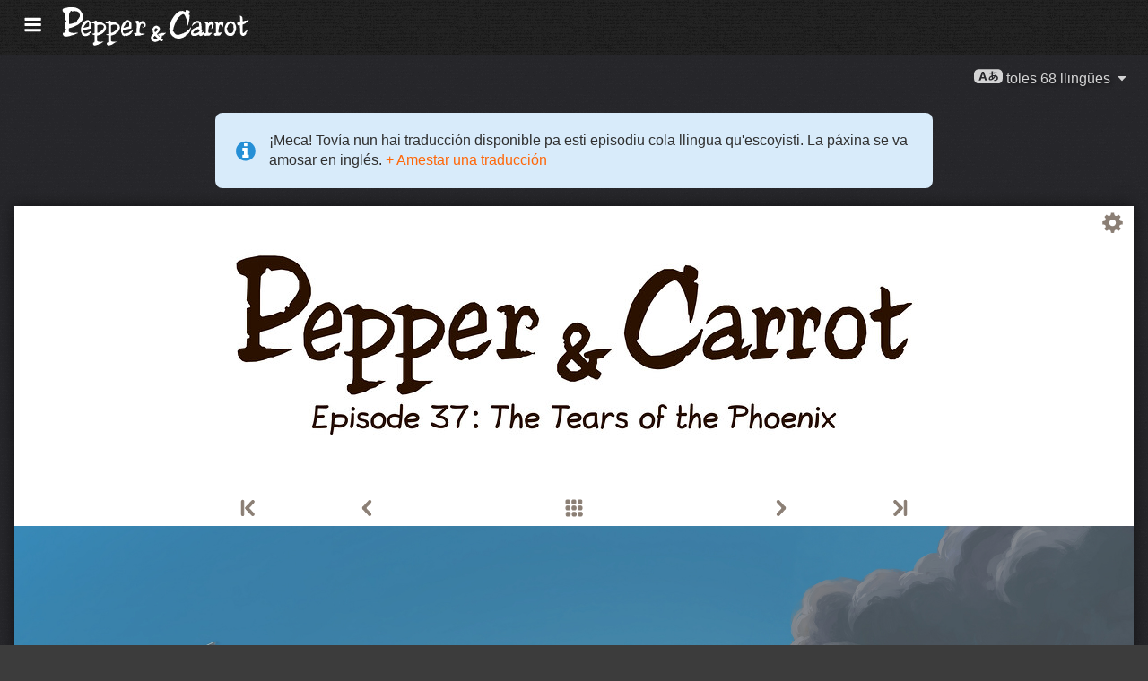

--- FILE ---
content_type: text/html; charset=UTF-8
request_url: https://www.peppercarrot.com/at/webcomic/ep37_The-Tears-of-the-Phoenix__hd.html
body_size: 8204
content:

<!DOCTYPE html>
<html lang="ast">
<!--
       /|_____|\     ____________________________________________________________
      /  ' ' '  \    |                                                          |
     < ( .  . )  >   |  Oh? You read my code? Welcome!                          |
      <   °◡    >   <   Full sources on framagit.org/peppercarrot/website-2021  |
        '''|  \      |__________________________________________________________|

 Version:202601b
-->
<head>
  <meta charset="utf-8" />
  <meta name="viewport" content="width=device-width, user-scalable=yes, initial-scale=1.0" />
  <meta property="og:title" content="Episode 37: The Tears of the Phoenix - Pepper&amp;Carrot"/>
  <meta property="og:description" content="Páxina oficial de Pepper&Carrot, un cómic web llibre y de códigu abiertu alrodiu de Pepper, una xoven bruxa y el so gatu, Carrot. Viven nun universu de fantasía de pociones, maxa, y creatures."/>
  <meta property="og:type" content="article"/>
  <meta property="og:site_name" content="Pepper&amp;Carrot"/>
  <meta property="og:image" content="https://www.peppercarrot.com/0_sources/ep37_The-Tears-of-the-Phoenix/hi-res/gfx-only/gfx_Pepper-and-Carrot_by-David-Revoy_E37.jpg"/>
  <meta property="og:image:type" content="image/jpeg" />
  <meta name="fediverse:creator" content="@davidrevoy@framapiaf.org">
  <title>Episode 37: The Tears of the Phoenix - Pepper&amp;Carrot</title>
  <meta name="description" content="Páxina oficial de Pepper&Carrot, un cómic web llibre y de códigu abiertu alrodiu de Pepper, una xoven bruxa y el so gatu, Carrot. Viven nun universu de fantasía de pociones, maxa, y creatures." />
  <meta name="keywords" content="david, revoy, deevad, open-source, comic, webcomic, creative commons, patreon, pepper, carrot, pepper&amp;carrot, libre, artist" />
  <link rel="icon" href="https://www.peppercarrot.com/core/img/favicon.png" />
  <link rel="stylesheet" href="https://www.peppercarrot.com/core/css/framework.css?v=202601b" media="screen" />
  <link rel="stylesheet" href="https://www.peppercarrot.com/core/css/theme.css?v=202601b" media="screen" />
  <link rel="alternate" type="application/rss+xml" title="RSS (blog posts)" href="https://www.davidrevoy.com/feed/en/rss" />
  <script async="" src="https://www.peppercarrot.com/core/js/navigation.js?v=202601b"></script>
</head>

<body style="background: #3c3c3c url('https://www.peppercarrot.com/core/img/paper-ingres-dark-shade-A.png') repeat;">
<header id="header">
 <div class="container">
  <div class="grid">

  <div class="logobox col sml-hide med-hide lrg-show lrg-2 sml-text-left">
    <a href="https://www.peppercarrot.com/at/" title="Pepper and Carrot">
      <img class="logo" src="https://www.peppercarrot.com/po/en.svg" alt="Pepper&amp;Carrot" title="Pepper&amp;Carrot" />    </a>
  </div>

  <div class="topmenu col sml-12 lrg-10 sml-text-left lrg-text-right">
    <nav class="nav">
      <div class="responsive-menu">
        <label for="menu">
          <img class="burgermenu" src="https://www.peppercarrot.com/core/img/menu.svg" alt=""/>
          <img class="logo" src="https://www.peppercarrot.com/po/en.svg" alt="Pepper&amp;Carrot" title="Pepper&amp;Carrot" />        </label>
        <input type="checkbox" id="menu">
        <ul class="menu expanded">
          <li class="active" >
            <a href="https://www.peppercarrot.com/at/webcomics/peppercarrot.html">Cómic Web</a>
          </li>
          <li class="no-active" >
            <a href="https://www.peppercarrot.com/at/artworks/artworks.html">Galería d'illustraciones</a>
          </li>
          <li class="no-active" >
            <a href="https://www.peppercarrot.com/at/fan-art/fan-art.html">Fan-art</a>
          </li>
          <li class="no-active" >
            <a href="https://www.peppercarrot.com/at/philosophy/index.html">Filosofía</a>
          </li>
          <li class="no-active" >
            <a href="https://www.peppercarrot.com/at/contribute/index.html">Contribúi</a>
          </li>
          <li class="no-active" >
            <a href="https://www.peppercarrot.com/at/resources/index.html">Resources</a>
          </li>
          <li class="no-active" >
            <a href="https://www.peppercarrot.com/at/support/index.html">Sofitu</a>
          </li>
          <li class="no-active" >
            <a href="https://www.peppercarrot.com/at/about/index.html">Alrodiu de</a>
          </li>
          <li class="external">
            <a href="https://www.davidrevoy.com/static9/shop" target="blank">Tienda  <img src="https://www.peppercarrot.com/core/img/external-menu.svg" alt=""/></a>
          </li>
          <li class="external">
            <a href="https://www.davidrevoy.com/blog" target="blank">Blog <img src="https://www.peppercarrot.com/core/img/external-menu.svg" alt=""/></a>
          </li>
        </ul>
      </div>
    </nav>
  </div>
  </div>
 </div>
<div style="clear:both;"></div>
</header>

  <nav class="col nav sml-12 sml-text-right lrg-text-center">
    <div class="responsive-langmenu">

      <span class="langshortcuts sml-hide med-hide lrg-show">
        <a class="translabutton" href="https://www.peppercarrot.com/en/webcomic/ep37_The-Tears-of-the-Phoenix__hd.html" title="en/English traducción">
          English
        </a>
        <a class="translabutton" href="https://www.peppercarrot.com/fr/webcomic/ep37_The-Tears-of-the-Phoenix__hd.html" title="fr/French traducción">
          Français
        </a>
        <a class="translabutton" href="https://www.peppercarrot.com/de/webcomic/ep37_The-Tears-of-the-Phoenix__hd.html" title="de/German traducción">
          Deutsch
        </a>
        <a class="translabutton" href="https://www.peppercarrot.com/es/webcomic/ep37_The-Tears-of-the-Phoenix__hd.html" title="es/Spanish traducción">
          Español
        </a>
        <a class="translabutton" href="https://www.peppercarrot.com/it/webcomic/ep37_The-Tears-of-the-Phoenix__hd.html" title="it/Italian traducción">
          Italiano
        </a>
        <a class="translabutton" href="https://www.peppercarrot.com/pt/webcomic/ep37_The-Tears-of-the-Phoenix__hd.html" title="pt/Portuguese (Brazil) traducción">
          Português (Brasil)
        </a>
        <a class="translabutton" href="https://www.peppercarrot.com/pl/webcomic/ep37_The-Tears-of-the-Phoenix__hd.html" title="pl/Polish traducción">
          Polski
        </a>
        <a class="translabutton" href="https://www.peppercarrot.com/cn/webcomic/ep37_The-Tears-of-the-Phoenix__hd.html" title="cn/Chinese (Simplified) traducción">
          中文
        </a>
        <a class="translabutton" href="https://www.peppercarrot.com/ja/webcomic/ep37_The-Tears-of-the-Phoenix__hd.html" title="ja/Japanese traducción">
          日本語
        </a>
        <a class="translabutton" href="https://www.peppercarrot.com/fi/webcomic/ep37_The-Tears-of-the-Phoenix__hd.html" title="fi/Finnish traducción">
          Suomi
        </a>
        <a class="translabutton" href="https://www.peppercarrot.com/ro/webcomic/ep37_The-Tears-of-the-Phoenix__hd.html" title="ro/Romanian traducción">
          Română
        </a>
        <a class="translabutton active" href="https://www.peppercarrot.com/at/webcomic/ep37_The-Tears-of-the-Phoenix__hd.html" title="at/Asturian traducción">
          Asturianu
        </a>
      </span>

      <label for="langmenu" style="display: inline-block;">
        <span class="translabutton">
          <img width="32" height="18" alt="A/あ" src="https://www.peppercarrot.com/core/img/lang_bttn.svg"/> toles 68 llingües <img width="18" height="18" src="https://www.peppercarrot.com/core/img/dropdown.svg" alt="v"/>
        </span>
      </label>
      <input type="checkbox" id="langmenu">
        <ul class="langmenu expanded">
          <li class="off">
            <a href="https://www.peppercarrot.com/ar/webcomic/ep37_The-Tears-of-the-Phoenix__hd.html" title="العربية (ar): Cómics 21&#37; traducios. El sitiu web aínda nun se tradució.">
              <span dir=auto>العربية</span>
              <span class="tag tagComicPercent">21%</span>
              <span class="tag tagWebsitePercent">0%</span>
            </a>
          </li>
          <li class="active">
            <a href="https://www.peppercarrot.com/at/webcomic/ep37_The-Tears-of-the-Phoenix__hd.html" title="Asturianu (at): Cómics 44&#37; traducios. El sitiu web se tá traduciendo.">
              <span dir=auto>Asturianu</span>
              <span class="tag tagComicPercent">44%</span>
              <span class="tag tagWebsitePercent">67%</span>
            </a>
          </li>
          <li class="off">
            <a href="https://www.peppercarrot.com/bn/webcomic/ep37_The-Tears-of-the-Phoenix__hd.html" title="বাংলা (bn): Cómics 26&#37; traducios. El sitiu web aínda nun se tradució.">
              <span dir=auto>বাংলা</span>
              <span class="tag tagComicPercent">26%</span>
              <span class="tag tagWebsitePercent">0%</span>
            </a>
          </li>
          <li class="off">
            <a href="https://www.peppercarrot.com/br/webcomic/ep37_The-Tears-of-the-Phoenix__hd.html" title="Brezhoneg (br): Cómics 56&#37; traducios. El sitiu web aínda nun se tradució.">
              <span dir=auto>Brezhoneg</span>
              <span class="tag tagComicPercent">56%</span>
              <span class="tag tagWebsitePercent">25%</span>
            </a>
          </li>
          <li class="">
            <a href="https://www.peppercarrot.com/ca/webcomic/ep37_The-Tears-of-the-Phoenix__hd.html" title="Català (ca): La traducción tá completa.">
              <span dir=auto>Català</span>
              <span class="tag tagComicPercent">100%</span>
              <span class="tag tagWebsitePercent">100%</span>
              <img src="https://www.peppercarrot.com/core/img/ico_star.svg" alt="star" title="L'estrella felicita una traducción 100&#37; completada."/>
            </a>
          </li>
          <li class="">
            <a href="https://www.peppercarrot.com/cn/webcomic/ep37_The-Tears-of-the-Phoenix__hd.html" title="中文 (cn): Cómics 100&#37; traducios. El sitiu web se tá traduciendo.">
              <span dir=auto>中文</span>
              <span class="tag tagComicPercent">100%</span>
              <span class="tag tagWebsitePercent">67%</span>
            </a>
          </li>
          <li class="off">
            <a href="https://www.peppercarrot.com/cs/webcomic/ep37_The-Tears-of-the-Phoenix__hd.html" title="Čeština (cs): Cómics 85&#37; traducios. El sitiu web se tá traduciendo.">
              <span dir=auto>Čeština</span>
              <span class="tag tagComicPercent">85%</span>
              <span class="tag tagWebsitePercent">95%</span>
            </a>
          </li>
          <li class="">
            <a href="https://www.peppercarrot.com/da/webcomic/ep37_The-Tears-of-the-Phoenix__hd.html" title="Dansk (da): Cómics 97&#37; traducios. El sitiu web aínda nun se tradució.">
              <span dir=auto>Dansk</span>
              <span class="tag tagComicPercent">97%</span>
              <span class="tag tagWebsitePercent">0%</span>
            </a>
          </li>
          <li class="">
            <a href="https://www.peppercarrot.com/de/webcomic/ep37_The-Tears-of-the-Phoenix__hd.html" title="Deutsch (de): La traducción tá completa.">
              <span dir=auto>Deutsch</span>
              <span class="tag tagComicPercent">100%</span>
              <span class="tag tagWebsitePercent">100%</span>
              <img src="https://www.peppercarrot.com/core/img/ico_star.svg" alt="star" title="L'estrella felicita una traducción 100&#37; completada."/>
            </a>
          </li>
          <li class="off">
            <a href="https://www.peppercarrot.com/el/webcomic/ep37_The-Tears-of-the-Phoenix__hd.html" title="Ελληνικά (el): Cómics 69&#37; traducios. El sitiu web aínda nun se tradució.">
              <span dir=auto>Ελληνικά</span>
              <span class="tag tagComicPercent">69%</span>
              <span class="tag tagWebsitePercent">0%</span>
            </a>
          </li>
          <li class="">
            <a href="https://www.peppercarrot.com/en/webcomic/ep37_The-Tears-of-the-Phoenix__hd.html" title="English (en): La traducción tá completa.">
              <span dir=auto>English</span>
              <span class="tag tagComicPercent">100%</span>
              <span class="tag tagWebsitePercent">100%</span>
              <img src="https://www.peppercarrot.com/core/img/ico_star.svg" alt="star" title="L'estrella felicita una traducción 100&#37; completada."/>
            </a>
          </li>
          <li class="">
            <a href="https://www.peppercarrot.com/eo/webcomic/ep37_The-Tears-of-the-Phoenix__hd.html" title="Esperanto (eo): Cómics 97&#37; traducios. El sitiu web se tá traduciendo.">
              <span dir=auto>Esperanto</span>
              <span class="tag tagComicPercent">97%</span>
              <span class="tag tagWebsitePercent">94%</span>
            </a>
          </li>
          <li class="">
            <a href="https://www.peppercarrot.com/es/webcomic/ep37_The-Tears-of-the-Phoenix__hd.html" title="Español (es): La traducción tá completa.">
              <span dir=auto>Español</span>
              <span class="tag tagComicPercent">100%</span>
              <span class="tag tagWebsitePercent">95%</span>
              <img src="https://www.peppercarrot.com/core/img/ico_star.svg" alt="star" title="L'estrella felicita una traducción 100&#37; completada."/>
            </a>
          </li>
          <li class="off">
            <a href="https://www.peppercarrot.com/fa/webcomic/ep37_The-Tears-of-the-Phoenix__hd.html" title="فارسی (fa): Cómics 90&#37; traducios. El sitiu web aínda nun se tradució.">
              <span dir=auto>فارسی</span>
              <span class="tag tagComicPercent">90%</span>
              <span class="tag tagWebsitePercent">0%</span>
            </a>
          </li>
          <li class="">
            <a href="https://www.peppercarrot.com/fi/webcomic/ep37_The-Tears-of-the-Phoenix__hd.html" title="Suomi (fi): Cómics 97&#37; traducios. El sitiu web aínda nun se tradució.">
              <span dir=auto>Suomi</span>
              <span class="tag tagComicPercent">97%</span>
              <span class="tag tagWebsitePercent">0%</span>
            </a>
          </li>
          <li class="">
            <a href="https://www.peppercarrot.com/fr/webcomic/ep37_The-Tears-of-the-Phoenix__hd.html" title="Français (fr): La traducción tá completa.">
              <span dir=auto>Français</span>
              <span class="tag tagComicPercent">100%</span>
              <span class="tag tagWebsitePercent">100%</span>
              <img src="https://www.peppercarrot.com/core/img/ico_star.svg" alt="star" title="L'estrella felicita una traducción 100&#37; completada."/>
            </a>
          </li>
          <li class="off">
            <a href="https://www.peppercarrot.com/ga/webcomic/ep37_The-Tears-of-the-Phoenix__hd.html" title="Occitan gascon (ga): Cómics 26&#37; traducios. El sitiu web se tá traduciendo.">
              <span dir=auto>Occitan gascon</span>
              <span class="tag tagComicPercent">26%</span>
              <span class="tag tagWebsitePercent">68%</span>
            </a>
          </li>
          <li class="off">
            <a href="https://www.peppercarrot.com/gb/webcomic/ep37_The-Tears-of-the-Phoenix__hd.html" title="Globasa (gb): Cómics 31&#37; traducios. El sitiu web aínda nun se tradució.">
              <span dir=auto>Globasa</span>
              <span class="tag tagComicPercent">31%</span>
              <span class="tag tagWebsitePercent">0%</span>
            </a>
          </li>
          <li class="off">
            <a href="https://www.peppercarrot.com/gd/webcomic/ep37_The-Tears-of-the-Phoenix__hd.html" title="Gàidhlig (gd): Cómics 90&#37; traducios. El sitiu web se tá traduciendo.">
              <span dir=auto>Gàidhlig</span>
              <span class="tag tagComicPercent">90%</span>
              <span class="tag tagWebsitePercent">67%</span>
            </a>
          </li>
          <li class="">
            <a href="https://www.peppercarrot.com/go/webcomic/ep37_The-Tears-of-the-Phoenix__hd.html" title="Galo (go): Cómics 97&#37; traducios. El sitiu web aínda nun se tradució.">
              <span dir=auto>Galo</span>
              <span class="tag tagComicPercent">97%</span>
              <span class="tag tagWebsitePercent">0%</span>
            </a>
          </li>
          <li class="off">
            <a href="https://www.peppercarrot.com/he/webcomic/ep37_The-Tears-of-the-Phoenix__hd.html" title="עברית (he): Cómics 3&#37; traducios. El sitiu web aínda nun se tradució.">
              <span dir=auto>עברית</span>
              <span class="tag tagComicPercent">3%</span>
              <span class="tag tagWebsitePercent">0%</span>
            </a>
          </li>
          <li class="off">
            <a href="https://www.peppercarrot.com/hi/webcomic/ep37_The-Tears-of-the-Phoenix__hd.html" title="हिन्दी (hi): Cómics 5&#37; traducios. El sitiu web aínda nun se tradució.">
              <span dir=auto>हिन्दी</span>
              <span class="tag tagComicPercent">5%</span>
              <span class="tag tagWebsitePercent">0%</span>
            </a>
          </li>
          <li class="off">
            <a href="https://www.peppercarrot.com/hu/webcomic/ep37_The-Tears-of-the-Phoenix__hd.html" title="Magyar (hu): Cómics 87&#37; traducios. El sitiu web se tá traduciendo.">
              <span dir=auto>Magyar</span>
              <span class="tag tagComicPercent">87%</span>
              <span class="tag tagWebsitePercent">85%</span>
            </a>
          </li>
          <li class="">
            <a href="https://www.peppercarrot.com/id/webcomic/ep37_The-Tears-of-the-Phoenix__hd.html" title="Bahasa Indonesia (id): Cómics 97&#37; traducios. El sitiu web aínda nun se tradució.">
              <span dir=auto>Bahasa Indonesia</span>
              <span class="tag tagComicPercent">97%</span>
              <span class="tag tagWebsitePercent">20%</span>
            </a>
          </li>
          <li class="off">
            <a href="https://www.peppercarrot.com/ie/webcomic/ep37_The-Tears-of-the-Phoenix__hd.html" title="Interlingue (ie): Cómics 10&#37; traducios. El sitiu web aínda nun se tradució.">
              <span dir=auto>Interlingue</span>
              <span class="tag tagComicPercent">10%</span>
              <span class="tag tagWebsitePercent">0%</span>
            </a>
          </li>
          <li class="off">
            <a href="https://www.peppercarrot.com/io/webcomic/ep37_The-Tears-of-the-Phoenix__hd.html" title="Ido (io): Cómics 8&#37; traducios. El sitiu web aínda nun se tradució.">
              <span dir=auto>Ido</span>
              <span class="tag tagComicPercent">8%</span>
              <span class="tag tagWebsitePercent">0%</span>
            </a>
          </li>
          <li class="">
            <a href="https://www.peppercarrot.com/it/webcomic/ep37_The-Tears-of-the-Phoenix__hd.html" title="Italiano (it): Cómics 97&#37; traducios. El sitiu web se tá traduciendo.">
              <span dir=auto>Italiano</span>
              <span class="tag tagComicPercent">97%</span>
              <span class="tag tagWebsitePercent">62%</span>
            </a>
          </li>
          <li class="">
            <a href="https://www.peppercarrot.com/ja/webcomic/ep37_The-Tears-of-the-Phoenix__hd.html" title="日本語 (ja): Cómics 100&#37; traducios. El sitiu web se tá traduciendo.">
              <span dir=auto>日本語</span>
              <span class="tag tagComicPercent">100%</span>
              <span class="tag tagWebsitePercent">89%</span>
            </a>
          </li>
          <li class="off">
            <a href="https://www.peppercarrot.com/jb/webcomic/ep37_The-Tears-of-the-Phoenix__hd.html" title="la .lojban. (jb): Cómics 85&#37; traducios. El sitiu web se tá traduciendo.">
              <span dir=auto>la .lojban.</span>
              <span class="tag tagComicPercent">85%</span>
              <span class="tag tagWebsitePercent">55%</span>
            </a>
          </li>
          <li class="off">
            <a href="https://www.peppercarrot.com/jz/webcomic/ep37_The-Tears-of-the-Phoenix__hd.html" title="Lojban (zbalermorna) (jz): Cómics 5&#37; traducios. El sitiu web aínda nun se tradució.">
              <span dir=auto>Lojban (zbalermorna)</span>
              <span class="tag tagComicPercent">5%</span>
              <span class="tag tagWebsitePercent">0%</span>
            </a>
          </li>
          <li class="off">
            <a href="https://www.peppercarrot.com/kh/webcomic/ep37_The-Tears-of-the-Phoenix__hd.html" title="韓國語 (漢文混用) (kh): Cómics 15&#37; traducios. El sitiu web aínda nun se tradució.">
              <span dir=auto>韓國語 (漢文混用)</span>
              <span class="tag tagComicPercent">15%</span>
              <span class="tag tagWebsitePercent">0%</span>
            </a>
          </li>
          <li class="">
            <a href="https://www.peppercarrot.com/kr/webcomic/ep37_The-Tears-of-the-Phoenix__hd.html" title="한국어 (한글) (kr): Cómics 85&#37; traducios. El sitiu web aínda nun se tradució.">
              <span dir=auto>한국어 (한글)</span>
              <span class="tag tagComicPercent">85%</span>
              <span class="tag tagWebsitePercent">20%</span>
            </a>
          </li>
          <li class="off">
            <a href="https://www.peppercarrot.com/kt/webcomic/ep37_The-Tears-of-the-Phoenix__hd.html" title="Kotava (kt): Cómics 13&#37; traducios. El sitiu web aínda nun se tradució.">
              <span dir=auto>Kotava</span>
              <span class="tag tagComicPercent">13%</span>
              <span class="tag tagWebsitePercent">0%</span>
            </a>
          </li>
          <li class="">
            <a href="https://www.peppercarrot.com/kw/webcomic/ep37_The-Tears-of-the-Phoenix__hd.html" title="Kernewek (kw): Cómics 100&#37; traducios. El sitiu web aínda nun se tradució.">
              <span dir=auto>Kernewek</span>
              <span class="tag tagComicPercent">100%</span>
              <span class="tag tagWebsitePercent">19%</span>
            </a>
          </li>
          <li class="off">
            <a href="https://www.peppercarrot.com/la/webcomic/ep37_The-Tears-of-the-Phoenix__hd.html" title="Latina (la): Cómics 44&#37; traducios. El sitiu web aínda nun se tradució.">
              <span dir=auto>Latina</span>
              <span class="tag tagComicPercent">44%</span>
              <span class="tag tagWebsitePercent">0%</span>
            </a>
          </li>
          <li class="off">
            <a href="https://www.peppercarrot.com/ld/webcomic/ep37_The-Tears-of-the-Phoenix__hd.html" title="Láadan (ld): Cómics 28&#37; traducios. El sitiu web aínda nun se tradució.">
              <span dir=auto>Láadan</span>
              <span class="tag tagComicPercent">28%</span>
              <span class="tag tagWebsitePercent">0%</span>
            </a>
          </li>
          <li class="off">
            <a href="https://www.peppercarrot.com/lf/webcomic/ep37_The-Tears-of-the-Phoenix__hd.html" title="Lingua Franca Nova (lf): Cómics 46&#37; traducios. El sitiu web aínda nun se tradució.">
              <span dir=auto>Lingua Franca Nova</span>
              <span class="tag tagComicPercent">46%</span>
              <span class="tag tagWebsitePercent">0%</span>
            </a>
          </li>
          <li class="off">
            <a href="https://www.peppercarrot.com/ls/webcomic/ep37_The-Tears-of-the-Phoenix__hd.html" title="Español Latino (ls): Cómics 28&#37; traducios. El sitiu web se tá traduciendo.">
              <span dir=auto>Español Latino</span>
              <span class="tag tagComicPercent">28%</span>
              <span class="tag tagWebsitePercent">95%</span>
            </a>
          </li>
          <li class="">
            <a href="https://www.peppercarrot.com/lt/webcomic/ep37_The-Tears-of-the-Phoenix__hd.html" title="Lietuvių (lt): Cómics 97&#37; traducios. El sitiu web se tá traduciendo.">
              <span dir=auto>Lietuvių</span>
              <span class="tag tagComicPercent">97%</span>
              <span class="tag tagWebsitePercent">95%</span>
            </a>
          </li>
          <li class="off">
            <a href="https://www.peppercarrot.com/ml/webcomic/ep37_The-Tears-of-the-Phoenix__hd.html" title="മലയാളം (ml): Cómics 5&#37; traducios. El sitiu web aínda nun se tradució.">
              <span dir=auto>മലയാളം</span>
              <span class="tag tagComicPercent">5%</span>
              <span class="tag tagWebsitePercent">0%</span>
            </a>
          </li>
          <li class="off">
            <a href="https://www.peppercarrot.com/ms/webcomic/ep37_The-Tears-of-the-Phoenix__hd.html" title="Bahasa Melayu (ms): Cómics 5&#37; traducios. El sitiu web aínda nun se tradució.">
              <span dir=auto>Bahasa Melayu</span>
              <span class="tag tagComicPercent">5%</span>
              <span class="tag tagWebsitePercent">0%</span>
            </a>
          </li>
          <li class="">
            <a href="https://www.peppercarrot.com/mx/webcomic/ep37_The-Tears-of-the-Phoenix__hd.html" title="Español mexicano (mx): Cómics 97&#37; traducios. El sitiu web se tá traduciendo.">
              <span dir=auto>Español mexicano</span>
              <span class="tag tagComicPercent">97%</span>
              <span class="tag tagWebsitePercent">95%</span>
            </a>
          </li>
          <li class="">
            <a href="https://www.peppercarrot.com/nl/webcomic/ep37_The-Tears-of-the-Phoenix__hd.html" title="Nederlands (nl): Cómics 97&#37; traducios. El sitiu web se tá traduciendo.">
              <span dir=auto>Nederlands</span>
              <span class="tag tagComicPercent">97%</span>
              <span class="tag tagWebsitePercent">67%</span>
            </a>
          </li>
          <li class="off">
            <a href="https://www.peppercarrot.com/nm/webcomic/ep37_The-Tears-of-the-Phoenix__hd.html" title="Normaund (nm): Cómics 26&#37; traducios. El sitiu web aínda nun se tradució.">
              <span dir=auto>Normaund</span>
              <span class="tag tagComicPercent">26%</span>
              <span class="tag tagWebsitePercent">0%</span>
            </a>
          </li>
          <li class="">
            <a href="https://www.peppercarrot.com/nn/webcomic/ep37_The-Tears-of-the-Phoenix__hd.html" title="Norsk (nynorsk) (nn): La traducción tá completa.">
              <span dir=auto>Norsk (nynorsk)</span>
              <span class="tag tagComicPercent">100%</span>
              <span class="tag tagWebsitePercent">95%</span>
              <img src="https://www.peppercarrot.com/core/img/ico_star.svg" alt="star" title="L'estrella felicita una traducción 100&#37; completada."/>
            </a>
          </li>
          <li class="off">
            <a href="https://www.peppercarrot.com/no/webcomic/ep37_The-Tears-of-the-Phoenix__hd.html" title="Norsk (bokmål) (no): Cómics 90&#37; traducios. El sitiu web aínda nun se tradució.">
              <span dir=auto>Norsk (bokmål)</span>
              <span class="tag tagComicPercent">90%</span>
              <span class="tag tagWebsitePercent">20%</span>
            </a>
          </li>
          <li class="off">
            <a href="https://www.peppercarrot.com/ns/webcomic/ep37_The-Tears-of-the-Phoenix__hd.html" title="Plattdüütsch (ns): Cómics 26&#37; traducios. El sitiu web aínda nun se tradució.">
              <span dir=auto>Plattdüütsch</span>
              <span class="tag tagComicPercent">26%</span>
              <span class="tag tagWebsitePercent">17%</span>
            </a>
          </li>
          <li class="off">
            <a href="https://www.peppercarrot.com/oc/webcomic/ep37_The-Tears-of-the-Phoenix__hd.html" title="Occitan lengadocian (oc): Cómics 85&#37; traducios. El sitiu web se tá traduciendo.">
              <span dir=auto>Occitan lengadocian</span>
              <span class="tag tagComicPercent">85%</span>
              <span class="tag tagWebsitePercent">97%</span>
            </a>
          </li>
          <li class="off">
            <a href="https://www.peppercarrot.com/ph/webcomic/ep37_The-Tears-of-the-Phoenix__hd.html" title="Filipino (ph): Cómics 79&#37; traducios. El sitiu web aínda nun se tradució.">
              <span dir=auto>Filipino</span>
              <span class="tag tagComicPercent">79%</span>
              <span class="tag tagWebsitePercent">0%</span>
            </a>
          </li>
          <li class="">
            <a href="https://www.peppercarrot.com/pl/webcomic/ep37_The-Tears-of-the-Phoenix__hd.html" title="Polski (pl): Cómics 97&#37; traducios. El sitiu web se tá traduciendo.">
              <span dir=auto>Polski</span>
              <span class="tag tagComicPercent">97%</span>
              <span class="tag tagWebsitePercent">94%</span>
            </a>
          </li>
          <li class="">
            <a href="https://www.peppercarrot.com/pt/webcomic/ep37_The-Tears-of-the-Phoenix__hd.html" title="Português (Brasil) (pt): Cómics 95&#37; traducios. El sitiu web se tá traduciendo.">
              <span dir=auto>Português (Brasil)</span>
              <span class="tag tagComicPercent">95%</span>
              <span class="tag tagWebsitePercent">72%</span>
            </a>
          </li>
          <li class="off">
            <a href="https://www.peppercarrot.com/rc/webcomic/ep37_The-Tears-of-the-Phoenix__hd.html" title="Kréol Rényoné (rc): Cómics 3&#37; traducios. El sitiu web aínda nun se tradució.">
              <span dir=auto>Kréol Rényoné</span>
              <span class="tag tagComicPercent">3%</span>
              <span class="tag tagWebsitePercent">0%</span>
            </a>
          </li>
          <li class="">
            <a href="https://www.peppercarrot.com/ro/webcomic/ep37_The-Tears-of-the-Phoenix__hd.html" title="Română (ro): Cómics 97&#37; traducios. El sitiu web aínda nun se tradució.">
              <span dir=auto>Română</span>
              <span class="tag tagComicPercent">97%</span>
              <span class="tag tagWebsitePercent">20%</span>
            </a>
          </li>
          <li class="off">
            <a href="https://www.peppercarrot.com/ru/webcomic/ep37_The-Tears-of-the-Phoenix__hd.html" title="Русский (ru): Cómics 90&#37; traducios. El sitiu web se tá traduciendo.">
              <span dir=auto>Русский</span>
              <span class="tag tagComicPercent">90%</span>
              <span class="tag tagWebsitePercent">95%</span>
            </a>
          </li>
          <li class="off">
            <a href="https://www.peppercarrot.com/sb/webcomic/ep37_The-Tears-of-the-Phoenix__hd.html" title="Sambahsa (sb): Cómics 5&#37; traducios. El sitiu web aínda nun se tradució.">
              <span dir=auto>Sambahsa</span>
              <span class="tag tagComicPercent">5%</span>
              <span class="tag tagWebsitePercent">0%</span>
            </a>
          </li>
          <li class="off">
            <a href="https://www.peppercarrot.com/si/webcomic/ep37_The-Tears-of-the-Phoenix__hd.html" title="සිංහල (si): Cómics 18&#37; traducios. El sitiu web aínda nun se tradució.">
              <span dir=auto>සිංහල</span>
              <span class="tag tagComicPercent">18%</span>
              <span class="tag tagWebsitePercent">0%</span>
            </a>
          </li>
          <li class="off">
            <a href="https://www.peppercarrot.com/sk/webcomic/ep37_The-Tears-of-the-Phoenix__hd.html" title="Slovenčina (sk): Cómics 62&#37; traducios. El sitiu web aínda nun se tradució.">
              <span dir=auto>Slovenčina</span>
              <span class="tag tagComicPercent">62%</span>
              <span class="tag tagWebsitePercent">0%</span>
            </a>
          </li>
          <li class="">
            <a href="https://www.peppercarrot.com/sl/webcomic/ep37_The-Tears-of-the-Phoenix__hd.html" title="Slovenščina (sl): La traducción tá completa.">
              <span dir=auto>Slovenščina</span>
              <span class="tag tagComicPercent">100%</span>
              <span class="tag tagWebsitePercent">95%</span>
              <img src="https://www.peppercarrot.com/core/img/ico_star.svg" alt="star" title="L'estrella felicita una traducción 100&#37; completada."/>
            </a>
          </li>
          <li class="off">
            <a href="https://www.peppercarrot.com/sp/webcomic/ep37_The-Tears-of-the-Phoenix__hd.html" title="sitelen-pona (sp): Cómics 28&#37; traducios. El sitiu web se tá traduciendo.">
              <span dir=auto>sitelen-pona</span>
              <span class="tag tagComicPercent">28%</span>
              <span class="tag tagWebsitePercent">65%</span>
            </a>
          </li>
          <li class="off">
            <a href="https://www.peppercarrot.com/sr/webcomic/ep37_The-Tears-of-the-Phoenix__hd.html" title="Српски (sr): Cómics 36&#37; traducios. El sitiu web aínda nun se tradució.">
              <span dir=auto>Српски</span>
              <span class="tag tagComicPercent">36%</span>
              <span class="tag tagWebsitePercent">0%</span>
            </a>
          </li>
          <li class="off">
            <a href="https://www.peppercarrot.com/su/webcomic/ep37_The-Tears-of-the-Phoenix__hd.html" title="basa Sunda (su): Cómics 3&#37; traducios. El sitiu web aínda nun se tradució.">
              <span dir=auto>basa Sunda</span>
              <span class="tag tagComicPercent">3%</span>
              <span class="tag tagWebsitePercent">0%</span>
            </a>
          </li>
          <li class="off">
            <a href="https://www.peppercarrot.com/sv/webcomic/ep37_The-Tears-of-the-Phoenix__hd.html" title="Svenska (sv): Cómics 59&#37; traducios. El sitiu web aínda nun se tradució.">
              <span dir=auto>Svenska</span>
              <span class="tag tagComicPercent">59%</span>
              <span class="tag tagWebsitePercent">0%</span>
            </a>
          </li>
          <li class="off">
            <a href="https://www.peppercarrot.com/sz/webcomic/ep37_The-Tears-of-the-Phoenix__hd.html" title="Ślůnski (sz): Cómics 8&#37; traducios. El sitiu web aínda nun se tradució.">
              <span dir=auto>Ślůnski</span>
              <span class="tag tagComicPercent">8%</span>
              <span class="tag tagWebsitePercent">17%</span>
            </a>
          </li>
          <li class="off">
            <a href="https://www.peppercarrot.com/ta/webcomic/ep37_The-Tears-of-the-Phoenix__hd.html" title="தமிழ் (ta): Cómics 18&#37; traducios. El sitiu web aínda nun se tradució.">
              <span dir=auto>தமிழ்</span>
              <span class="tag tagComicPercent">18%</span>
              <span class="tag tagWebsitePercent">0%</span>
            </a>
          </li>
          <li class="">
            <a href="https://www.peppercarrot.com/tp/webcomic/ep37_The-Tears-of-the-Phoenix__hd.html" title="toki pona (tp): Cómics 100&#37; traducios. El sitiu web se tá traduciendo.">
              <span dir=auto>toki pona</span>
              <span class="tag tagComicPercent">100%</span>
              <span class="tag tagWebsitePercent">65%</span>
            </a>
          </li>
          <li class="off">
            <a href="https://www.peppercarrot.com/tr/webcomic/ep37_The-Tears-of-the-Phoenix__hd.html" title="Türkçe (tr): Cómics 21&#37; traducios. El sitiu web aínda nun se tradució.">
              <span dir=auto>Türkçe</span>
              <span class="tag tagComicPercent">21%</span>
              <span class="tag tagWebsitePercent">0%</span>
            </a>
          </li>
          <li class="off">
            <a href="https://www.peppercarrot.com/uk/webcomic/ep37_The-Tears-of-the-Phoenix__hd.html" title="Українська (uk): Cómics 69&#37; traducios. El sitiu web se tá traduciendo.">
              <span dir=auto>Українська</span>
              <span class="tag tagComicPercent">69%</span>
              <span class="tag tagWebsitePercent">58%</span>
            </a>
          </li>
          <li class="">
            <a href="https://www.peppercarrot.com/vi/webcomic/ep37_The-Tears-of-the-Phoenix__hd.html" title="Tiếng Việt (vi): Cómics 97&#37; traducios. El sitiu web se tá traduciendo.">
              <span dir=auto>Tiếng Việt</span>
              <span class="tag tagComicPercent">97%</span>
              <span class="tag tagWebsitePercent">66%</span>
            </a>
          </li>

          <li>
            <a class="btn btn-bookmark" href="https://www.peppercarrot.com/at/setup/set-favorite-language.html">Guardar Asturianu comu llingua favorita</a>
          </li>

          <li>
            <a class="btn btn-add-translation" href="https://www.peppercarrot.com/at/documentation/010_Translate_the_comic.html">Amestar una traducción</a>
          </li>
        </ul>

    </div>
  </nav>
<div style="clear:both;"></div>

<div class="container webcomic" style="max-width: none !important;">
    <div class="notification">
        ¡Meca! Tovía nun hai traducción disponible pa esti episodiu cola llingua qu'escoyisti. La páxina se va amosar en inglés.<a href="https://www.peppercarrot.com/at/documentation/010_Translate_the_comic.html"> + Amestar una traducción</a>
    </div>
<div class="webcomic-bg-wrapper" style="max-width: none !important; background:#FFFFFF;">
<div class="comic-options">
  <button class="options-btn"><img width="25" height="25" src="https://www.peppercarrot.com/core/img/comic-options.svg" alt="options"/></button>
    <div class="options-content">
    <a class="active" href="https://www.peppercarrot.com/at/webcomic/ep37_The-Tears-of-the-Phoenix.html">High definition</a>
    <a class="" href="https://www.peppercarrot.com/at/webcomic/ep37_The-Tears-of-the-Phoenix__hd-sbs.html">Side by side with English</a>
   <span>History</span><a class="history" href="https://www.peppercarrot.com/at/webcomic/ep37_The-Tears-of-the-Phoenix__revision-00_making-of.html"> 00_making-of</a>
<a class="history" href="https://www.peppercarrot.com/at/webcomic/ep37_The-Tears-of-the-Phoenix__revision-01_storyboard.html"> 01_storyboard</a>
<a class="history" href="https://www.peppercarrot.com/at/webcomic/ep37_The-Tears-of-the-Phoenix__revision-02_pencil.html"> 02_pencil</a>
<a class="history" href="https://www.peppercarrot.com/at/webcomic/ep37_The-Tears-of-the-Phoenix__revision-03_Line-art.html"> 03_Line-art</a>
<a class="history" href="https://www.peppercarrot.com/at/webcomic/ep37_The-Tears-of-the-Phoenix__revision-04_precolor.html"> 04_precolor</a>
<a class="history" href="https://www.peppercarrot.com/at/webcomic/ep37_The-Tears-of-the-Phoenix.html"/>Latest revision</a>
    </div>
</div>
  <div class="webcomic-page">
    <img class="comicpage" src="https://www.peppercarrot.com/0_sources/ep37_The-Tears-of-the-Phoenix/low-res/en_Pepper-and-Carrot_by-David-Revoy_E37P00.jpg" alt="Cabecera">
  </div>

  <div class="translacredit col sml-12 sml-centered">
  </div>

  <div class="navigation col sml-12 sml-centered">
    <div class="col sml-1"><a class="navigation-btn nav-first " href="https://www.peppercarrot.com/at/webcomic/ep01_Potion-of-Flight__hd.html" title="Primer">
      <img width="20" height="20" src="https://www.peppercarrot.com/core/img/nav-first.svg" alt="Primer"/></a></div> 
    <div class="col sml-3"><a class="navigation-btn nav-prev " href="https://www.peppercarrot.com/at/webcomic/ep36_The-Surprise-Attack__hd.html" rel="prev" title="Previu">
      <img width="20" height="20" src="https://www.peppercarrot.com/core/img/nav-prev.svg" alt="Previu"/></a></div> 
    <div class="col sml-4"><a class="navigation-btn" href="https://www.peppercarrot.com/at/webcomics/peppercarrot.html" title="All thumbnails">
      <img width="20" height="20" src="https://www.peppercarrot.com/core/img/nav-thumb.svg" alt="All thumbnails"/></a></div>
    <div class="col sml-3"><a class="navigation-btn nav-next " href="https://www.peppercarrot.com/at/webcomic/ep38_The-Healer__hd.html" rel="next" title="Viniente">
      <img width="20" height="20" src="https://www.peppercarrot.com/core/img/nav-next.svg" alt="Viniente"/></a></div>
    <div class="col sml-1"><a class="navigation-btn nav-last " href="https://www.peppercarrot.com/at/webcomic/ep39_The-Tavern__hd.html" title="Postreru">
      <img width="20" height="20" src="https://www.peppercarrot.com/core/img/nav-last.svg" alt="Postreru"/></a></div> 
  </div>

<div style="clear:both;"></div>
  <div class="webcomic-page" >
    <img src="https://www.peppercarrot.com/0_sources/ep37_The-Tears-of-the-Phoenix/hi-res/en_Pepper-and-Carrot_by-David-Revoy_E37P01.jpg" alt="Episode 37: The Tears of the Phoenix, Páxina 1" title="Páxina 1" />
  </div>
  <div class="webcomic-page" >
    <img src="https://www.peppercarrot.com/0_sources/ep37_The-Tears-of-the-Phoenix/hi-res/en_Pepper-and-Carrot_by-David-Revoy_E37P02.jpg" alt="Episode 37: The Tears of the Phoenix, Páxina 2" title="Páxina 2" />
  </div>
  <div class="webcomic-page" >
    <img src="https://www.peppercarrot.com/0_sources/ep37_The-Tears-of-the-Phoenix/hi-res/en_Pepper-and-Carrot_by-David-Revoy_E37P03.jpg" alt="Episode 37: The Tears of the Phoenix, Páxina 3" title="Páxina 3" />
  </div>
  <div class="webcomic-page" >
    <img src="https://www.peppercarrot.com/0_sources/ep37_The-Tears-of-the-Phoenix/hi-res/en_Pepper-and-Carrot_by-David-Revoy_E37P04.jpg" alt="Episode 37: The Tears of the Phoenix, Páxina 4" title="Páxina 4" />
  </div>
  <div class="webcomic-page" >
    <img src="https://www.peppercarrot.com/0_sources/ep37_The-Tears-of-the-Phoenix/hi-res/en_Pepper-and-Carrot_by-David-Revoy_E37P05.jpg" alt="Episode 37: The Tears of the Phoenix, Páxina 5" title="Páxina 5" />
  </div>
  <div class="webcomic-page" >
    <img src="https://www.peppercarrot.com/0_sources/ep37_The-Tears-of-the-Phoenix/hi-res/en_Pepper-and-Carrot_by-David-Revoy_E37P06.jpg" alt="Episode 37: The Tears of the Phoenix, Páxina 6" title="Páxina 6" />
  </div>
  <div class="webcomic-page" >
    <img src="https://www.peppercarrot.com/0_sources/ep37_The-Tears-of-the-Phoenix/hi-res/en_Pepper-and-Carrot_by-David-Revoy_E37P07.jpg" alt="Episode 37: The Tears of the Phoenix, Páxina 7" title="Páxina 7" />
  </div>
  <div class="webcomic-page" >
    <img src="https://www.peppercarrot.com/0_sources/ep37_The-Tears-of-the-Phoenix/hi-res/en_Pepper-and-Carrot_by-David-Revoy_E37P08.jpg" alt="Episode 37: The Tears of the Phoenix, Páxina 8" title="Páxina 8" />
  </div>
  <div class="webcomic-page" >
    <img src="https://www.peppercarrot.com/0_sources/ep37_The-Tears-of-the-Phoenix/hi-res/en_Pepper-and-Carrot_by-David-Revoy_E37P09.jpg" alt="Episode 37: The Tears of the Phoenix, Páxina 9" title="Páxina 9" />
  </div>

  <div class="navigation col sml-12 sml-centered">
    <div class="col sml-1"><a class="navigation-btn nav-first " href="https://www.peppercarrot.com/at/webcomic/ep01_Potion-of-Flight__hd.html" title="Primer">
      <img width="20" height="20" src="https://www.peppercarrot.com/core/img/nav-first.svg" alt="Primer"/></a></div> 
    <div class="col sml-3"><a class="navigation-btn nav-prev " href="https://www.peppercarrot.com/at/webcomic/ep36_The-Surprise-Attack__hd.html" rel="prev" title="Previu">
      <img width="20" height="20" src="https://www.peppercarrot.com/core/img/nav-prev.svg" alt="Previu"/></a></div> 
    <div class="col sml-4"><a class="navigation-btn" href="https://www.peppercarrot.com/at/webcomics/peppercarrot.html" title="All thumbnails">
      <img width="20" height="20" src="https://www.peppercarrot.com/core/img/nav-thumb.svg" alt="All thumbnails"/></a></div>
    <div class="col sml-3"><a class="navigation-btn nav-next " href="https://www.peppercarrot.com/at/webcomic/ep38_The-Healer__hd.html" rel="next" title="Viniente">
      <img width="20" height="20" src="https://www.peppercarrot.com/core/img/nav-next.svg" alt="Viniente"/></a></div>
    <div class="col sml-1"><a class="navigation-btn nav-last " href="https://www.peppercarrot.com/at/webcomic/ep39_The-Tavern__hd.html" title="Postreru">
      <img width="20" height="20" src="https://www.peppercarrot.com/core/img/nav-last.svg" alt="Postreru"/></a></div> 
  </div>


<div style="clear:both;"></div>
<details>
<summary class="webcomic-details">Trescripción</summary>
<dl><dt><strong>Title</strong></dt>
    <dd>Episode 37: The Tears of the Phoenix</dd>
</dl>      
      <h2>Páxina 1</h2>
<dl><dt><strong>Pepper</strong></dt>
    <dd>Phew... It&#x27;s good to be here!</dd>
    <dd>Oh, it&#x27;s market day.</dd>
    <dd>Let&#x27;s grab a bite to eat before we climb the volcano.</dd>
    <dd>I knew you&#x27;d like that idea!</dd>
</dl>      
      <h2>Páxina 2</h2>
<dl><dt><strong>Writing</strong></dt>
    <dd>WANTED</dd>
    <dd>Torreya</dd>
    <dd>100 000Ko</dd>
    <dd>Shichimi</dd>
    <dd>250 000Ko</dd>
    <dd>Pepper</dd>
    <dd>1 000 000Ko</dd>
</dl>      
      <h2>Páxina 3</h2>
<dl><dt><strong>Pepper</strong></dt>
    <dd>They&#x27;ve really posted this everywhere.</dd>
    <dd>Even in the remotest corners.</dd>
    <dd>Come on, let&#x27;s get out of here before we&#x27;re recognized.</dd>
    <dd>We have bigger problems right now...</dd>
    <dd>That light...</dd>
    <dd>We must be close to its nest.</dd>
    <dd>Bingo!</dd>
</dl>      
      <h2>Páxina 4</h2>
<dl><dt><strong>Phoenix</strong></dt>
    <dd>Why are you bothering me, human?</dd>
<dt><strong>Pepper</strong></dt>
    <dd>Greetings, O great Phoenix!</dd>
    <dd>My name is Pepper, and I am a witch of Chaosah.</dd>
    <dd>I&#x27;ve recently received a huge dose of Dragon&#x27;s Rea and since then, this has shown up and keeps growing every day...</dd>
    <dd>It neutralizes all my powers and may eventually kill me.</dd>
</dl>      
      <h2>Páxina 5</h2>
<dl><dt><strong>Phoenix</strong></dt>
    <dd>Hmm... I see...</dd>
    <dd>...and now you&#x27;re here because you want a Phoenix&#x27;s tears to heal, right?</dd>
<dt><strong>Pepper</strong></dt>
    <dd>Yes, it&#x27;s my only option.</dd>
<dt><strong>Phoenix</strong></dt>
    <dd>*sigh*</dd>
    <dd>...well, what are you waiting for?</dd>
    <dd>Try to make me cry.</dd>
    <dd>I&#x27;ll give you a minute!</dd>
<dt><strong>Pepper</strong></dt>
    <dd>What?!</dd>
    <dd>Make you cry?!</dd>
    <dd>But I didn&#x27;t know that...</dd>
    <dd>I mean... Only one minute?!</dd>
    <dd>Uh... OK! Let&#x27;s see.</dd>
    <dd>Hmm... Think about world hunger. Er, waitwaitwait! I&#x27;ve got something better: Those you&#x27;ve lost.</dd>
    <dd>Still nothing? Abandoned pets?! Pet abandonment is so sad...</dd>
<dt><strong>Phoenix</strong></dt>
    <dd>...</dd>
</dl>      
      <h2>Páxina 6</h2>
<dl><dt><strong>Pepper</strong></dt>
    <dd>So, how about it? Doesn&#x27;t it make you cry?</dd>
<dt><strong>Phoenix</strong></dt>
    <dd>ARE YOU SERIOUS?!</dd>
    <dd>IS THAT ALL YOU HAVE?!</dd>
    <dd>They at least tried poetry! Writing tragedies! ART! DRAMA!</dd>
    <dd>BUT YOU?! YOU COME UNPREPARED!</dd>
    <dd>YES, THAT&#x27;S IT; SHOO! GO HOME AND COME BACK WHEN YOU&#x27;RE READY!</dd>
</dl>      
      <h2>Páxina 7</h2>
<dl><dt><strong>Pepper</strong></dt>
    <dd>Grr! Come on, Pepper! Find a sad story.</dd>
    <dd>You can do it. You can do it.</dd>
    <dd>No... You can&#x27;t.</dd>
<dt><strong>Vendor</strong></dt>
    <dd>Hey! Oh! Get away!</dd>
<dt><strong>Pepper</strong></dt>
    <dd>!!</dd>
<dt><strong>Vendor</strong></dt>
    <dd>Keep your paws off my stuff if you can&#x27;t pay!</dd>
<dt><strong>Pepper</strong></dt>
    <dd>Oh no, you don&#x27;t... CARROT! You could help me instead of thinking about your stomach!</dd>
    <dd>Oh?!</dd>
    <dd>Oh, yeah... This could work.</dd>
</dl>      
      <h2>Páxina 8</h2>
<dl><dt><strong>Phoenix</strong></dt>
    <dd>Ah! You&#x27;re back. So soon...</dd>
    <dd>A metal weapon?!</dd>
    <dd>Seriously?!</dd>
    <dd>Don&#x27;t you know that I can melt any metal and...</dd>
<dt><strong>Sound</strong></dt>
    <dd>Plop</dd>
    <dd>Plop</dd>
    <dd>Plop</dd>
<dt><strong>Phoenix</strong></dt>
    <dd>OH NO! NOT THAT!</dd>
    <dd>THAT&#x27;S NOT FAIR!</dd>
<dt><strong>Pepper</strong></dt>
    <dd>Quick Carrot! Catch as many tears as you can!</dd>
<dt><strong>Sound</strong></dt>
    <dd>Chop!</dd>
    <dd>Chop!</dd>
    <dd>Chop!</dd>
<dt><strong>Title</strong></dt>
    <dd>- FIN -</dd>
</dl>      
      <h2>Páxina 9</h2>
<dl><dt><strong>Credits</strong></dt>
    <dd>August 03, 2022 Art &amp; scenario: David Revoy. Beta readers: Arlo James Barnes, Benjamin Loubet, Bobby Hiltz, Chloé, Craig Maloney, Estefania de Vasconcellos Guimaraes, GunChleoc, Nicolas Artance, Olivier Jolly, Rhombihexahedron, Valvin. English translation: Arlo James Barnes, Benjamin Loubet, Bobby Hiltz, Estefania de Vasconcellos Guimaraes. Proofreading: Craig Maloney. Based on the universe of Hereva Creator: David Revoy. Lead maintainer: Craig Maloney. Writers: Craig Maloney, Nicolas Artance, Scribblemaniac, Valvin. Correctors: Willem Sonke, Moini, Hali, CGand, Alex Gryson. Software: Krita 5.0.5, Inkscape 1.2 on Fedora 36 KDE Spin. License: Creative Commons Attribution 4.0. www.peppercarrot.com</dd>
<dt><strong>Pepper</strong></dt>
    <dd>Did you know?</dd>
    <dd>Pepper&amp;Carrot is entirely free (libre), open-source and sponsored thanks to the patronage of its readers.</dd>
    <dd>For this episode, thanks go to 1058 patrons!</dd>
    <dd>You too can become a patron of Pepper&amp;Carrot and get your name here!</dd>
    <dd>We are on Patreon, Tipeee, PayPal, Liberapay ... and more!</dd>
    <dd>Check www.peppercarrot.com for more info!</dd>
    <dd>Thank you!</dd>
</dl>      
</details>
<div class="webcomic-footer-box">
    <h3>Support my free(libre) and open-source webcomics on:</h3>
    <a href="https://liberapay.com/davidrevoy/">
      <img class="svgToBttn" width="100" height="50" src="https://www.peppercarrot.com/core/img/patronage_liberapay.svg" title="Liberapay" Alt="Liberapay">
    </a>
    
    <a href="https://www.patreon.com/davidrevoy">
      <img class="svgToBttn" width="100" height="50" src="https://www.peppercarrot.com/core/img/patronage_patreon.svg" title="Patreon" Alt="Patreon">
    </a>
    
    <a href="https://www.tipeee.com/pepper-carrot">
      <img class="svgToBttn" width="100" height="50" src="https://www.peppercarrot.com/core/img/patronage_tipeee.svg" title="Tipeee" Alt="Tipeee">
    </a>
    
    <a href="https://paypal.me/davidrevoy">
      <img class="svgToBttn" width="100" height="50" src="https://www.peppercarrot.com/core/img/patronage_paypal.svg" title="Paypal" Alt="Paypal">
    </a>
    
    <a href="https://www.peppercarrot.com/at/support/index.html#iban">
      <img class="svgToBttn" width="100" height="50" src="https://www.peppercarrot.com/core/img/patronage_iban.svg" title="IBAN" Alt="IBAN">
    </a>
    
</div>
<div class="webcomic-footer-box">
    <h3 id="sources">Source files:</h3>
      Artworks:
      <a href="https://www.peppercarrot.com/0_sources/ep37_The-Tears-of-the-Phoenix/zip/ep37_The-Tears-of-the-Phoenix_art-pack.zip">ep37_The-Tears-of-the-Phoenix_art-pack.zip <span class="small-info">(Krita KRA, 772.83MB )</span></a>
    <br>
      Speechbubbles:
      <a href="https://www.peppercarrot.com/0_sources/ep37_The-Tears-of-the-Phoenix/zip/ep37_The-Tears-of-the-Phoenix_lang-pack.zip">ep37_The-Tears-of-the-Phoenix_lang-pack.zip <span class="small-info">(Inkscape SVG, 16.18MB)</span></a>
    <br>
      <a href="https://www.peppercarrot.com/0_sources/ep37_The-Tears-of-the-Phoenix/hi-res/">Exports for printing <span class="small-info">(JPG, PNG, PDF...)</span></a>
    <br>
      <a href="https://framagit.org/peppercarrot/webcomics">Git repository</a>
      <a class="btn btn-sources" href="https://www.peppercarrot.com/at/webcomic-sources/ep37_The-Tears-of-the-Phoenix.html">Show all the sources</a>
</div>
<div class="webcomic-footer-box">
    <h3>Related links:</h3>
<a href="https://www.davidrevoy.com/article894/the-market" class="related-link-box">
<img class="" src="https://www.peppercarrot.com/cache/0d4b4b9351_2022-02-21_the-market_by-david-revoy_120x120px_86q_6190645.jpg" alt="The market" title="The market">  
  <h4>The market</h4>
  <p>https://www.davidrevoy.com/article894/the-market[...]</p>
</a>
<a href="https://www.davidrevoy.com/article899/work-in-progress-screenshot-ep-37" class="related-link-box">
<img class="" src="https://www.peppercarrot.com/cache/bb1ab20870_2022-03-11_screenshot_173450_net_120x120px_86q_558725.jpg" alt="Work in Progress screenshot (ep 37)" title="Work in Progress screenshot (ep 37)">  
  <h4>Work in Progress screenshot (ep 37)</h4>
  <p>https://www.davidrevoy.com/article899/work-in-prog[...]</p>
</a>
<a href="https://www.davidrevoy.com/article906/ep37-production-report-style" class="related-link-box">
<img class="" src="https://www.peppercarrot.com/cache/08f2d98c02_2022-04-10_pepper-back-to-stylisation-thread_08_120x120px_86q_244269.jpg" alt="Ep37 production report: style" title="Ep37 production report: style">  
  <h4>Ep37 production report: style</h4>
  <p>https://www.davidrevoy.com/article906/ep37-product[...]</p>
</a>
<a href="https://www.davidrevoy.com/article908/ep37-production-report-desk-setup" class="related-link-box">
<img class="" src="https://www.peppercarrot.com/cache/24ca28174c_img_20220519_191313801_120x120px_86q_1968951.jpg" alt="Ep37 production report: desk setup" title="Ep37 production report: desk setup">  
  <h4>Ep37 production report: desk setup</h4>
  <p>https://www.davidrevoy.com/article908/ep37-product[...]</p>
</a>
<a href="https://www.davidrevoy.com/article919/episode-37-production-report-part-2" class="related-link-box">
<img class="" src="https://www.peppercarrot.com/cache/a3d2f36797_2022-07-22_flat-to-color-shade_workflow-ep37_120x120px_86q_552682.jpg" alt="Episode 37 Production report, part 2." title="Episode 37 Production report, part 2.">  
  <h4>Episode 37 Production report, part 2.</h4>
  <p>https://www.davidrevoy.com/article919/episode-37-p[...]</p>
</a>
<a href="https://www.peppercarrot.com/at/fan-art/fan-comics__Pepper-and-Carrot-Mini_by_Nartance~~en_PCMINI_E31P01_by-Nartance.html" class="related-link-box">
<img class="" src="https://www.peppercarrot.com/cache/en_PCMINI_E31P01_by-Nartance_120x120px_86q_259572.jpg" alt="Cómics de siguidores - Pepper&Carrot" title="Cómics de siguidores - Pepper&Carrot">  
  <h4>Cómics de siguidores - Pepper&Carrot</h4>
  <p>https://www.peppercarrot.com/at/fan-art/fan-comics[...]</p>
</a>
</div>

</div>

<div style="clear:both;"></div>
<footer id="footer">  <div class="container">  <div class="col sml-12 med-hide">
  Follow the author on:
  <div class="social">
    <a rel="me" href="https://framapiaf.org/@davidrevoy" target="_blank" title="Mastodon">
      <img width="40" height="40" src="https://www.peppercarrot.com/core/img/s_masto.svg" alt="Masto"/>
    </a>
    <a rel="me" href="https://bsky.app/profile/davidrevoy.com" target="_blank" title="Bluesky">
      <img width="40" height="40" src="https://www.peppercarrot.com/core/img/s_bs.svg" alt="Masto"/>
    </a>
    <a href="https://www.facebook.com/pages/Pepper-Carrot/307677876068903" target="_blank" title="Facebook">
      <img width="40" height="40" src="https://www.peppercarrot.com/core/img/s_fb.svg" alt="Fbook"/>
    </a>
    <a href="https://www.instagram.com/deevadrevoy/" target="_blank" title="Instagram">
      <img width="40" height="40" src="https://www.peppercarrot.com/core/img/s_insta.svg" alt="Insta"/>
    </a>
    <a href="https://www.youtube.com/@DavidRevoy" target="_blank" title="Youtube">
      <img width="40" height="40" src="https://www.peppercarrot.com/core/img/s_yt.svg" alt="Ytb"/>
    </a>
    <a href="https://www.davidrevoy.com/feed/en/rss" target="_blank" title="RSS (blog posts)">
      <img width="40" height="40" src="https://www.peppercarrot.com/core/img/s_rss.svg" alt="RSS"/>
    </a>
    <br/>
    <br/>
    <img width="20" height="20" src="https://www.peppercarrot.com/core/img/ico-email.svg" alt="Mail icon"/>Email: <a href="mailto:info@davidrevoy.com">info@davidrevoy.com</a>
    <br/>
    <br/>
  Xúnete a les sales de chat comunitaries:<br/>
    <a href="https://libera.chat/">
       IRC: #pepper&carrot en libera.chat
    </a><br/>
    <a href="https://matrix.to/#/%23peppercarrot:matrix.org">
       Matrix
    </a><br/>
    <a href="https://telegram.me/+V76Ep1RKLaw5ZTc0">
       Telegram
    </a><br/>
    <br/>
  </div>
    <br/>
  </div>
  <div class="col sml-12 med-4">
    <a href="https://www.peppercarrot.com/at/">
       Entamu
    </a><br/>
    <a href="https://www.peppercarrot.com/at/webcomics/index.html">
       Cómic Web
    </a><br/>
    <a href="https://www.peppercarrot.com/at/artworks/artworks.html">
       Galería d'illustraciones
    </a><br/>
    <a href="https://www.peppercarrot.com/at/fan-art/fan-art.html">
       Fan-art
    </a><br/>
    <a href="https://www.peppercarrot.com/at/philosophy/index.html">
       Filosofía
    </a><br/>
    <a href="https://www.peppercarrot.com/at/resources/index.html">
       Resources
    </a><br/>
    <a href="https://www.peppercarrot.com/at/contribute/index.html">
       Contribúi
    </a><br/>
    <a href="https://www.davidrevoy.com/static9/shop">
       Tienda
    </a><br/>
    <a href="https://www.davidrevoy.com/blog">
       Blog
    </a><br/>
    <a href="https://www.peppercarrot.com/at/about/index.html">
       Alrodiu de
    </a><br/>
    <a href="https://www.peppercarrot.com/at/license/index.html">
       Llicencia
    </a>
  </div>
  <div class="col sml-12 med-4">

    <a rel="me" href="https://framagit.org/peppercarrot">
       Framagit
    </a><br/>
    <a href="https://www.peppercarrot.com/at/wiki/">
       Wiki
    </a><br/>
    <a href="https://www.davidrevoy.com/tag/making-of">
       Tres Les Cámares
    </a><br/>
    <a href="https://www.davidrevoy.com/tag/brush">
       Pínceles
    </a><br/>
    <a href="https://www.peppercarrot.com/at/wallpapers/index.html">
       Fondos de pantalla
    </a><br/>
    <br/>
    <a href="https://liberapay.com/davidrevoy/">
      Liberapay
    </a>
    <br>
    <a href="https://www.patreon.com/davidrevoy">
      Patreon
    </a>
    <br>
    <a href="https://www.tipeee.com/pepper-carrot">
      Tipeee
    </a>
    <br>
    <a href="https://paypal.me/davidrevoy">
      Paypal
    </a>
    <br>
    <a href="https://www.peppercarrot.com/at/support/index.html#iban">
      Iban
    </a>
    <br>
    <br/><br/>
    <a href="https://weblate.framasoft.org/projects/peppercarrot/website/">
       Translate the website on Framasoft's Weblate
    </a><br/>
    <a href="https://www.peppercarrot.com/at/tos/index.html">
       Términos de serviciu y privacidá
    </a><br/>
    <a href="https://www.peppercarrot.com/at/documentation/409_Code_of_Conduct.html">
       Códigu De Conducta
    </a><br/>
  </div>
  <div class="col sml-6 med-4 sml-hide med-show">
  Follow the author on:
  <div class="social">
    <a rel="me" href="https://framapiaf.org/@davidrevoy" target="_blank" title="Mastodon">
      <img width="40" height="40" src="https://www.peppercarrot.com/core/img/s_masto.svg" alt="Masto"/>
    </a>
    <a rel="me" href="https://bsky.app/profile/davidrevoy.com" target="_blank" title="Bluesky">
      <img width="40" height="40" src="https://www.peppercarrot.com/core/img/s_bs.svg" alt="Masto"/>
    </a>
    <a href="https://www.facebook.com/pages/Pepper-Carrot/307677876068903" target="_blank" title="Facebook">
      <img width="40" height="40" src="https://www.peppercarrot.com/core/img/s_fb.svg" alt="Fbook"/>
    </a>
    <a href="https://www.instagram.com/deevadrevoy/" target="_blank" title="Instagram">
      <img width="40" height="40" src="https://www.peppercarrot.com/core/img/s_insta.svg" alt="Insta"/>
    </a>
    <a href="https://www.youtube.com/@DavidRevoy" target="_blank" title="Youtube">
      <img width="40" height="40" src="https://www.peppercarrot.com/core/img/s_yt.svg" alt="Ytb"/>
    </a>
    <a href="https://www.davidrevoy.com/feed/en/rss" target="_blank" title="RSS (blog posts)">
      <img width="40" height="40" src="https://www.peppercarrot.com/core/img/s_rss.svg" alt="RSS"/>
    </a>
    <br/>
    <br/>
    <img width="20" height="20" src="https://www.peppercarrot.com/core/img/ico-email.svg" alt="Mail icon"/>Email: <a href="mailto:info@davidrevoy.com">info@davidrevoy.com</a>
    <br/>
    <br/>
  Xúnete a les sales de chat comunitaries:<br/>
    <a href="https://libera.chat/">
       IRC: #pepper&carrot en libera.chat
    </a><br/>
    <a href="https://matrix.to/#/%23peppercarrot:matrix.org">
       Matrix
    </a><br/>
    <a href="https://telegram.me/+V76Ep1RKLaw5ZTc0">
       Telegram
    </a><br/>
    <br/>
  </div>
  </div>
  <div style="clear:both;"></div>
  </div>
</footer></body>
</html>



--- FILE ---
content_type: text/css
request_url: https://www.peppercarrot.com/core/css/theme.css?v=202601b
body_size: 8925
content:
/* Custom theme for peppercarrot.com
 * Copyright (c) 2015 David Revoy,GPL license
 * (http://www.gnu.org/licenses/gpl.html)
*/

/* Typo */
/* sources: https://framagit.org/peppercarrot/fonts/-/tree/master/Latin?ref_type=heads */
/* ../../0_sources/0ther/fonts/ path leads to a copy of the https://framagit.org/peppercarrot/fonts/ repository */
@font-face {
  font-family: 'PepperCarrot';
  src: url('../../0_sources/0ther/fonts/Latin/PepperCarrot.woff2') format('woff2');
  font-weight: normal;
  font-style: normal;
}
@font-face {
  font-family: 'Handserah';
  src: url('../../0_sources/0ther/fonts/Latin/Handserah.woff2') format('woff2');
  font-weight: normal;
  font-style: normal; 
}

body {
  background-size: 100% auto;
}

.paper {
  background: url('../img/paper-c-grain.jpg');
  box-shadow: 0 0 1rem rgba(0, 0, 0, 0.6);
}

.paper-dark {
  background: url('../img/paper-c-grain_dark.jpg');
  box-shadow: 0 0 1rem rgba(0, 0, 0, 0.6);
}

a {
  background: transparent;
  color: #b44906;
}

a:active,a:hover {
  color: #ff8d0b;
  outline: 0;
  text-decoration: underline;
  text-decoration-color: #ffb028;
}

pre, code {
  color: #111;
  background-color: #FFF9F2;
  margin: 0.5rem 0;
  overflow: auto;
  padding: 0.3rem 0.6rem;
}

h1,h2,h3,h4,h5,h6 {
  font-family: 'Handserah', serif;
  text-wrap: balance;
}

h1 {
  font-size: 2.4rem;
}

h2 {
  font-size: 2.0rem;
}

h3 {
  font-size: 1.5rem;
  margin-top: 0.6rem;
}

h4 {
  font-size: 1.2rem
}

figure+em,img+em,h1+p em {
  display: block;
  max-width: 75%;
  margin: 0 auto;
  color: #6b5e4f;
  font-size: 1.1rem;
  text-align: center !important;
}

.imgfill img {
  width: 100%;
  height: auto;
}

/* --- WEBCOMIC COMIC PAGES --- */

.notification {
  color: #303030;
  max-width: 800px;
  border-radius: 8px;
  background: #d8ebfa url('../img/ico-info.svg') no-repeat left center;
  padding: 20px 20px 20px 60px;
  text-decoration: none;
  margin: 20px auto;
}

.notification-warning {
  background: #e39c7c url('../img/ico-warning.svg') no-repeat left center;
}

.xyz {
  color: #A22;
  max-width: 660px;
  text-align: center;
  margin: 20px auto;
}

.xyz a {
  color: #A22;
  text-decoration: none;
  border-bottom: 1px dashed #A22;
}

.container-sml {
  max-width: 900px;
}

.container-med {
  max-width: 1280px;
}

.container-fonts {
  margin: 0 auto;
  padding-left: 1rem;
  padding-right: 1rem;
  width: 100%;
}

.containercomic {
  margin: 0 auto;
  padding-left: 1rem;
  padding-right: 1rem;
  width: 100%;
}

.comicmonopagebg {
  margin: 0 auto;
  clear: both;
  max-width: 100%;
}

.webcomic-page {
  text-align: center;
}

.transcript {
  color: #000;
  border-radius: 8px;
  background: #FFF;
  padding: 20px 20px 20px 52px;
  max-width: 500px;
  margin: 10px auto;
}

.webcomic h2 {
  margin: 2rem 0 1.5rem 0;
  padding: 0 0;
  text-align: center;
  font-family: "PepperCarrot", Times, serif;
  font-size: 3.2rem;
  color: #FFF;
  text-shadow: 2px 2px 4px rgba(0, 0, 0, 0.6);
}

.miniFantasyTheater h2 {
  margin: 1.2rem 0 0.8rem 0;
  font-size: 2.2rem;
}

.webcomic .timestamp {
  margin: 0 auto 0 auto;
  font-size: 0.9rem;
  text-align: center;
  color: #6c6c6c;
}

.miniFantasyTheater {
  max-width: 1080px;
}

.miniFantasyTheater .timestamp {
  margin: 0 auto 1rem auto;
}

.webcomic {
  position: relative;
}

.webcomic p {
  margin: 0.5rem auto 1rem auto;
  max-width: 800px;
  text-align: justify;
  font-family: "Georgia", Times, serif;
  font-size: 1.15rem;
  color: #FFF;
}

.webcomic a {
  background: transparent;
  color: #ff6708;
}

.webcomic-bg-wrapper {
  position: relative;
  max-width: 1200px;
  margin: 0.5rem auto 0 auto;
	box-shadow: 0 0 1rem rgba(0, 0, 0, 0.6);
}

.webcomic-bg-wrapper-misc {
  position: relative;
  max-width: 1200px;
  margin: 0.5rem auto 0 auto;
}

.webcomic-bg-wrapper-mft {
  position: relative;
  max-width: 1080px;
  margin: 0.5rem auto 0 auto;
	box-shadow: 0 0 1rem rgba(0, 0, 0, 0.6);
}

.comic-options {
  right: 0.3rem;
  top: 0.3rem;
  position: absolute;
}

.options-btn {
  background-color: transparent;
  border: none;
  cursor: pointer;
}

.options-content {
  display: none;
  position: absolute;
  right: 0px;
  background-color: #f9f9f9;
  min-width: 12rem;
  box-shadow: 0px 8px 16px 0px rgba(0,0,0,0.2);
  z-index: 1;
}

.options-content a {
  color: black;
  padding: 0.4rem 1rem 0.4rem 4rem;
  text-decoration: none;
  display: block;
  background: transparent url('../img/option-off.svg') no-repeat center left 0.8rem;
}

.options-content span {
  color: #333;
  padding: 0.4rem 1rem 0.4rem 2.6rem;
  text-decoration: none;
  display: block;
  background: #eee url('../img/history_b.svg') no-repeat center left 1rem;
}

.options-content a.active {
  padding: 0.4rem 1rem 0.4rem 4rem;
  background: transparent url('../img/option-on.svg') no-repeat center left 0.8rem;
}

.options-content a.history {
  color: black;
  padding: 0.4rem 1rem 0.4rem 1rem;
  background: transparent none no-repeat center left 0.8rem;
}

.options-content a:hover {
  background-color: #ffb300
}

.comic-options:hover .options-content {
  display: block;
}

.comic-options:hover .options-btn {
  filter: brightness(160%);
}

.navigation {
  margin: 0 0 0 0;
  clear: both;
  max-width: 800px
}

.navigation-btn {
  display: block;
  width: 100%;
  margin: 0.2rem auto;
  font-size: 1.5rem;
  font-family: 'PepperCarrot', Times, serif;
  text-decoration: none;
  text-align: center;
  width: max-content;
}

a.navigation-btn {
  color: #8b7f75;
}

a.navigation-btn:hover {
  color: #b9a9a0;
  text-decoration: none;
  filter: brightness(160%);
}

a.navigation-btn.off:hover {
  filter: none;
}

.webcomic-details {
  width: max-content;
  max-width: 20rem;
  padding: 0.5rem 1.5rem;
  margin: 0.6rem auto 0.6rem auto;
  color: #8b7f75;
  border: 1px solid #8b7f75;
  border-radius: 0.3rem;
  text-align: center;
  line-height: 1.10rem;
  font-family: sans-serif;
  cursor: pointer;
}

.webcomic details h1 {
  font-family: "Georgia", Times, serif;
  color: #FFF;
  text-align: center;
  font-size: 2rem;
}

.webcomic details h2 {
  font-family: "Georgia", Times, serif;
  text-align: center;
  font-size: 1.4rem;
}

.small-info {
  font-size: 0.8rem;
  color: #8f8f8f;
}

.webcomic-footer-box {
  color: #8b7f75;
  max-width: 800px;
  border-radius: 8px;
  background-color: rgba(157, 152, 148, 0.10);
  padding: 2rem;
  text-align: center;
  margin: 1rem auto;
}

.webcomic details h2 {
  color: #8b7f75!important;
  text-shadow: none;
}

.webcomic-footer-box h3{
  margin: 0 0 1rem 0;
  font-size: 1.5rem;
}

.webcomic-footer-box img{
  margin: 0 0.15rem 0 0.15rem;
}

a.related-link-box {
  display: block;
  text-decoration: none;
  background-color: rgba(157, 152, 148, 0.10);
  border-radius: 8px;
  min-height: 150px;
  transition: background-color 0.3s;
}

a.related-link-box img{
  display: block;
  float: left;
  margin: 0.75rem 0.75rem;
}

a.related-link-box h4{
  font-family: sans-serif;
  color: #8b7f75;
  display: block;
  text-align: left;
  padding-top: 2.2rem;
}

a.related-link-box p{
  font-family: sans-serif;
  font-size: 1rem;
  color: #8b7f75;
  display: block;
  text-align: left;
  padding-bottom: 2.2rem;
}

a.related-link-box:hover {
    background-color: rgba(200, 180, 165, 0.30); /* Darker shade on hover */
}

dl {
  max-width: 860px;
  margin: 0 auto;
  font-family: "Georgia", Times, serif;
  font-size: 1.15rem;
  color: #8b7f75;
  padding: 1rem 1rem;
}

.sourcebutton {
  background: #D7EBFA url('../ico/dl_sources.svg') no-repeat center left 10px;
  padding: 0.6rem 0.7rem 0.6rem 3rem;
  border-radius: 10px
}

/* --- [legacy] BUTTONS --- */
.button a {
  text-decoration: none;
  color: #FFFFFF !important;
  background: #98C25C url('../img/grain.png');
  margin: 0.2rem 0.3rem;
  padding: 10px 12px 6px 12px;
  text-align: center;
  border-radius: 4px;
  box-shadow: 0 0 0 2px #98C25C inset, 0 0 0 3px rgba(255, 255, 255, 0.80) inset, 2px 2px 3px 0 rgba(20, 0, 0, 0.50);
}

.button a:hover {
  filter: brightness(1.1);
}

.mandarine a {
  background-color: orange;
  box-shadow: 0 0 0 2px orange inset, 0 0 0 3px rgba(255, 255, 255, 0.80) inset, 2px 2px 3px 0 rgba(20, 0, 0, 0.50);
}

.cherry a {
  background-color: LightCoral;
  box-shadow: 0 0 0 2px LightCoral inset, 0 0 0 3px rgba(255, 255, 255, 0.80) inset, 2px 2px 3px 0 rgba(20, 0, 0, 0.50);
}

.gum a {
  background-color: #61C6B6;
  box-shadow: 0 0 0 2px #61C6B6 inset, 0 0 0 3px rgba(255, 255, 255, 0.80) inset, 2px 2px 3px 0 rgba(20, 0, 0, 0.50);
}

.choco a {
  background-color: #9B7761;
  box-shadow: 0 0 0 2px #9B7761 inset, 0 0 0 3px rgba(255, 255, 255, 0.55) inset, 2px 2px 3px 0 rgba(20, 0, 0, 0.50);
}

.moka a {
  color: #806E5B !important;
  background-color: #F0ECE9;
  box-shadow: 0 0 0 2px #F0ECE9 inset, 0 0 0 3px rgba(222, 168, 131, 0.55) inset, 1px 1px 2px 0 rgba(20, 0, 0, 0.50);
}

.milk a {
  color: #544840 !important;
  background-color: #FFF;
  box-shadow: 0 0 0 2px #FFF inset, 0 0 0 3px rgba(0, 0, 0, 0.25) inset, 1px 1px 2px 0 rgba(20, 0, 0, 0.50);
}

a.pcminilinkbutton {
  box-shadow: 0.15rem 0.15rem 0.2rem rgba(0, 0, 0, 0.25);
  max-width: 350px;
  display: block;
  margin: 1rem auto 0 auto;
  background: #56958e url('".$root."/core/img/go.svg') no-repeat center right 14px;
  padding: 10px 35px 10px 28px;
  text-align: center;
  font-size: 1.1rem;
  line-height: 1.20rem;
  border-radius: 12px;
  color: #FFF;
  text-decoration: none;
  font-weight: 700;
}

a.pcminilinkbutton:hover {
  filter: brightness(1.3);
}

.big {
  font-size: 1.20rem;
}

.top {
  font-size: 1.10rem;
  display: inline-block;
}

.top a {
  padding: 9px 10px;
  display: inline-block;
}



/* --- [legacy] CARDS --- */
.cardsocket {
  min-height: 550px;
  margin-bottom: 1rem;
  padding-left: 0.5rem;
  padding-right: 0.5rem;
}

.cardblock {
  min-height: 535px;
  width: 100%;
  text-align: center;
  padding: 0 0;
  background: #F0ECE9 url('../img/bg.jpg');
  border: 16px solid transparent;
  border-image: url('../img/cards.jpg') 10% round;
}

.cardblockcontent {
  min-height: 460px;
}

.cardblockcontent p {
  width: 90%;
  text-align: justify;
  margin: 10px auto 0 auto;
}

.cardblock h3 {
  font-size: 1.8rem;
  margin-bottom: 0;
}

.cardby {
  color: #ababab;
  font-size: 0.90rem;
}

.cardblock img {
  width: 95%;
  margin: 0 0 10px 0;
}

.cardlink {
  text-align: center;
  width: 100%;
  margin-bottom: 0.5rem;
  color: #ababab;
  font-size: 0.90rem;
}

.cardblock .button a {
  display: inline-block;
  font-size: 1.1rem;
  width: 90%;
  margin-bottom: 10px;
}

.mini {
  min-height: 100%;
  border-image: url('../img/cards-pencil.jpg') 10% round;
  font-family: "Georgia", Times, serif;
}

/* --- HEADER --- */
.logobox {
  text-align: center;
}

.logobox img {
  margin: 0.6rem auto auto auto;
  height: 42px;
  max-width: none;
}

.logo {
  /*filter: invert(42%) sepia(93%) saturate(1000%) hue-rotate(10deg) brightness(129%); Orange test */
  filter: invert(100%) saturate(0%) brightness(190%)
}

#header {
  width: 100%;
  min-height: 3.75em;
  background: #1f1f1f url('../img/paper-ingres-darker.png') repeat;
}

#header a {
  text-decoration: none;
}

#header .grid {
  overflow: hidden;
  margin: 0 0;
}

/* --- TOP MENU --- */

.menu.expanded {
  padding: 0 0 0 0;
  margin: 6px 0 0 0;
}

.menu.expanded li:hover {
  background-color: rgba(255, 255, 255, 0);
}

.menu.expanded li.active:hover {
  background-color: rgba(255, 255, 255, 0);
  color: rgba(255, 255, 255, 0);
}

.menu.expanded li a {
  padding: 7px 14px 7px 14px;
  margin-right: 1px;
}

.menu.expanded li a:hover {
  text-shadow: 1px 0px 20px yellow;
  transition: text-shadow 0.2s ease-in;
}

.menu.expanded a {
  color: #ffffff;
  font-weight: 600;
  text-shadow: 2px 2px 4px rgba(0, 0, 0, 0.6);
}

.menu.expanded li.active a, .menu.expanded li.active a:hover {
  color: #ffc146;
}

.menu.expanded li.external i {
  font-size: 0.8rem;
}

.responsive-menu label {
  color: #ffffff;
  background-color: transparent;
  font: normal 2rem 'PepperCarrot', cursive;
}

.responsive-menu label .logo {
  display: in-lineblock;
  height: 45px;
  max-width: none;
  margin-top: 3px;
}

.responsive-menu label .burgermenu {
  display: in-lineblock;
  margin: 0 14px 12px 0;
}

#support {
  box-shadow: 0 0 0 1px rgba(255, 255, 255, 0.10) inset, 2px 2px 3px 0 rgba(20, 0, 0, 0.50);
  border-radius: 4px;
}

/* --- LANG MENU --- */

.translabutton {
  display: inline-block;
  border-radius: 0.5rem;
  margin: 0 0.15rem 0 0;
  padding: 0.4rem 0.8rem;
  text-decoration: none;
  cursor: pointer;
  opacity: 0.8;
  color: #ffffff;
  text-shadow: 2px 2px 4px rgba(0, 0, 0, 0.6);
}

a.translabutton {
  color: #ffffff;
  text-decoration: none;
}

a:hover.translabutton {
  text-decoration: none !important;
}

a.translabutton.active {
  background-color: rgba(255, 255, 255, 0.3);
  text-decoration: none;
}

.bookmark {
  background: url('../img/ico-bookmark.svg') no-repeat center left;
  padding-left: 1.2rem;
}

.langmenu {
  margin: 0;
  padding-left: 0;
}

.langmenu li {
  display: inline-block;
  list-style-type: none;
  margin-left: 1rem;
  text-align: left;
}

.langmenu li:first-child {
  margin-left: 0;
}

.langmenu li.active a {
  color: #444;
}

.langmenu.vertical li {
  display: block;
  margin-left: 0;
}

.langmenu.expanded li {
  margin-left: 0;
}

.langmenu.expanded li:hover {
  background-color: transparent;
}

.langmenu.expanded li a {
  color: #000000;
  display: block;
  padding: .425rem .7rem;
}

.langmenu.expanded li a:hover {
  text-decoration: none;
  background-color: rgba(255, 255, 255, 0.35);
  border-radius: 0.5rem;
}

.langmenu.breadcrumb li+li:before, .langmenu.expanded.breadcrumb>li+li a:before {
  content: "/";
}

.langmenu.breadcrumb li+li:before,.langmenu.expanded.breadcrumb>li+li:before, .langmenu.expanded.breadcrumb>li+li a:before {
  margin-right: .7rem;
}

.langmenu.expanded.breadcrumb>li+li:before {
  content: none;
}

.langmenu.expanded li.active a, .langmenu.expanded li.active:hover {
  background-color: rgba(255, 255, 255, 0.8);
  border-radius: 2rem;
  color: #000
}

.responsive-langmenu {
  position: relative;
  z-index: 100;
}

.responsive-langmenu label {
  color: #1a1a1a;
  text-align: right;
}

.responsive-langmenu label,
.responsive-langmenu input[type=checkbox] {
  display: none;
}

.responsive-langmenu input[type=checkbox]:checked+ul {
  display: block;
}

.responsive-langmenu {
  margin-top: 0.5rem;
}

.responsive-langmenu ul {
  display: none;
  width: 100%;
  position: absolute;
  background-color: rgba(224, 238, 235, 0.75);
  backdrop-filter: blur(5px) contrast(30%);
  column-count: 4;
  padding: 3rem;
  margin: 5px 0 1rem 0;
  border-radius: 0.3rem;
  box-shadow: 2px 2px 4px rgba(0, 0, 0, 0.3);
}

@media (max-width: 1420px) {
  .responsive-langmenu ul {
    padding: 0.5rem;
    column-count: 3;
    font-size: 0.95rem;
  }
}

@media (max-width: 650px) {
  .responsive-langmenu ul {
    column-count: 2;
  }
}

.responsive-langmenu label,
.responsive-langmenu ul li {
  display: block;
  margin-left: 0
}

.responsive-langmenu ul li:hover {
  background-color: #ddd;
}

.responsive-langmenu ul li a {
  display: block;
  padding: .425rem .7rem;
  text-decoration: none !important;
}

.responsive-langmenu ul li a:hover {
  text-decoration: none !important;
}

.responsive-langmenu .langmenu.breadcrumb li+li:before, .responsive-langmenu .langmenu.expanded.breadcrumb>li+li a:before {
  content: none;
}

.responsive-langmenu ul li.active a,
.responsive-langmenu ul li.active:hover {
  background-color: #258fd6;
  color: #fff;
}

.tag {
  font-size: 0.8rem;
  border-radius: 1rem;
  border: 1px solid rgba(0, 0, 0, 0.20);
  padding: 0 0.3rem 0 2rem;
  color: rgba(0, 0, 0, 0.30);
}

.tagComicPercent {
  background: url('../img/tag_comic.svg') no-repeat left center;
}

.tagWebsitePercent {
  background: url('../img/tag_www.svg') no-repeat left center;
}

/* --- COVER ---*/

.coverArt{
  background: #11171c url('../img/2024-cover-lrg.jpg') repeat-x bottom center;
  background-size: auto 100%;
}

.coverbox {
  min-height: 540px;
  border-radius: 8px;
  margin: 10px 0 20px 0;
}

.textbox {
  position: absolute;
  left: 15%;
  top: 15%;
  text-align: center;
  max-width: 600px;
}

.biglogo {
  display: block;
  filter: invert(100%) saturate(0%) brightness(190%) drop-shadow(2px 2px 4px rgba(0, 0, 0, 0.20));
}

.subtext {
  max-width: 420px;
  margin: 10px auto;
  display: block;
  text-align: left;
}

.subtext p {
  color: #ffffff;
  font-family: 'Handserah', serif;
  font-size: 1.8rem;
  font-weight: 500;
  line-height: 1.90rem;
  text-shadow: 2px 2px 4px rgba(0, 0, 0, 0.6);
  margin: 0 0 1rem 0;
}

#signature {
  position: absolute;
  bottom: 0;
  right: 1rem;
  opacity: 0.6;
}

@media (max-width: 900px) {
  .textbox {
  position: absolute;
  left: 5%;
  top: 5%;
  }
}

@media (max-width: 650px) {
  .coverArt{
    background-position: right 35% bottom 45%;
  }
  .biglogo {
  display: none;
  }
  .textbox {
  position: absolute;
  left: 5%;
  top: 0%;
  text-align: center;
  max-width: 600px;
  }
  .subtext p {
  margin: 0 0 6rem 0;
  }
}

/* --- BUTTONS --- */

a.btn {
  display: block;
  width: max-content;
  max-width: 20rem;
  padding: 1rem 1.5rem;
  margin: 0 0 0.6rem 0;
  border-radius: 0.3rem;
  text-decoration: none;
  text-align: center;
  line-height: 1.10rem;
  color: #FFF;
  box-shadow: 2px 2px 4px rgba(0, 0, 0, 0.3);
  font-family: sans-serif; 
  line-height: 1.4;
}

.svgToBttn {
  border-radius: 0.3rem;
  box-shadow: 2px 2px 4px rgba(0, 0, 0, 0.3);
}

.svgToBttn:hover {
  filter: brightness(1.2);
}

a.btn:hover {
  filter: brightness(1.3);
}

a.btn-moreinfo {
  background-color: #fe6a09;
  font-weight: 600;
}

a.btn-philosophy {
  color: #6b5341;
  margin: 0 auto 1rem auto;
  padding: 0.6rem 1.5rem;
  background-color: #fbfbfb;
  font-size: 1.1rem;
}

a.btn-sources {
  background-color: #f9592d;
  color: #ffffff;
  margin: 1rem auto 1rem auto;
  padding: 0.6rem 1.5rem;
  font-size: 1.1rem;
}

a.btn-dl-fonts {
  background-color: #fe6a09;
  font-weight: 600;
  max-width: 32rem;
}

a.btn-readfirst {
  background-color: #1c2c33;
  font-weight: 600;
}

a.btn-xyz {
  background: #71ab93 url('../img/go.svg') no-repeat center right 14px;
  color: black;
  font-weight: 600;
  max-width: 26rem;
  width: 100%;
  text-align: center;
  margin-left: auto;
  margin-right: auto;
  padding-right: 2.2rem;
}

a.btn-more {
  color: #111;
  background: #FFF url('../img/go-dark.svg') no-repeat center right 14px;
  padding-right: 2.2rem;
}

a.btn-bookmark {
  background: #a8bdb7  url('../img/ico-bookmark-big.svg') no-repeat center left 5%;
  padding-left: 2.2rem;
  font-size: 0.9rem;
  text-align: right;
  width: 20rem;
  margin-top: 2rem;
}

a.btn-add-translation {
  background: #a8bdb7  url('../img/ico-addtranslation-big.svg') no-repeat center left 5%;
  padding-left: 2.2rem;
  font-size: 0.9rem;
  text-align: right;
  width: 20rem;
}


/* --- HOMEPAGE BOXES --- */

.note {
  color: rgba(0, 0, 0, 0.4);
  font-size: 0.9rem;
}

.home-box {
  display: block;
  margin: 0.6rem 0 0.6rem 0.3rem;
  background: url('../img/bg.jpg');
  border: 16px solid transparent;
  border-image: url('../img/page.jpg') 10% round;
  font-family: "Georgia", Times, serif;
  padding-bottom: 4rem;
  text-align: center;
  min-height: 28rem;
}

.home-box h3{
  margin: 0 0;
  font-size: 1.7rem;
}

.recent-episode img{
  box-shadow: 1px 1px 4px rgba(0, 0, 0, 0.7);
}

.recent-episode img:hover {
  filter: brightness(1.1);
}

.home-box ul{
  display: block;
  list-style-type: none;
  text-align: left;
  line-height: 2rem;
}

.home-box ul li{
  overflow: hidden; 
  text-overflow: ellipsis;
  list-style-type: none;
  white-space: nowrap;
}

.home-box a.btn-more{
  position: absolute;
  bottom: 5%;
  right: 6%;
  margin-top: 1rem;
}

.bg-patronage{
  background: url('../img/homepage-patronage.png') no-repeat 50% 80%, url('../img/bg.jpg');
  background-size: 100% auto, auto auto;
}

/* --- GALLERY --- */

.gallery-page-container {
  box-shadow: 0 0 1rem rgba(0, 0, 0, 0.6);
  border-radius: 1rem 1rem 0 0;
  margin-top: 0.5rem;
  margin-left: 0.5rem;
  padding: 0 0;
  border-top: 1px solid rgba(255, 255, 255, 0.1);
}

#gallery {
  display: flex;
  gap: 0.6rem;
  flex-wrap: wrap;
  list-style-type: none;
  padding: 0 0;
  margin-top: 0.3rem;
}

.dark-paper-bg {
  background: url('../img/bg_dark.jpg');
  border: 16px solid transparent;
  border-image: url('../img/page_dark.jpg') 10% round;
  color: #ffffff;
}

#gallery li {
  height: 180px;
  flex-grow: 1;
}

#gallery img {
  max-height: 100%;
  min-width: 100%;
  object-fit: cover;
  vertical-align: bottom;
  box-shadow: 1px 1px 4px rgba(0, 0, 0, 0.7);
  border-top: 1px solid rgba(255, 255, 255, 0.05);
}

#gallery h2, #gallery h3, #gallery h4 {
  color: #fff;
}

#gallery a:hover {
  filter: brightness(110%);
}

#gallery .file-label {
  display: block;
  position: relative;
  bottom: 1.8rem;
  max-height: 20px;
  width: 100%;
  padding-bottom: 1.8rem;
  background: linear-gradient(to bottom, rgba(0, 0, 0, 0.10) 0%, rgba(0, 0, 0, 0.90) 100%);
  text-overflow: clip;
  text-align: center;
  font: 0.9rem sans-serif;
  color: white;
}

#gallery .file-all-comic-panels-li {
  display: block;
  height: auto;
}

#gallery .file-all-comic-panels {
  display: block;
  width: 100%;
  text-overflow: clip;
  text-align: center;
  font: 0.9rem sans-serif;
  color: #c2c2c2;
}

#gallery .file-all-comic-panels-thumb {
  min-height: 300px;
  margin-bottom: 0.5rem;
}


/* --- RESSOURCES AND CONTRIBUTE --- */

.contribute-top {
  border-radius: 1rem;
  padding: 1rem;
  background-color: #fff;
  box-shadow: 0 0.25rem 0.5rem rgba(0, 0, 0, 0.6);
  max-width:86%;
  margin: 1rem auto 0 auto;
  border: 4px solid #3ca69f;
  text-align: justify;
}

.contribute-top img{
  float:left;
  width: 80px;
  padding-right: 1rem;
}

.contribute-top a{
  color: #3CA69F;
}

.contribute-top a:hover{
  color: #1d504c;
  text-decoration: none;
}

/* Cards */
.card-container {
  display: flex;
  justify-content: center;
  align-items: stretch;
  gap: 1rem;
  flex-wrap: wrap;
  padding: 1rem; 
  max-width: 100%;
}

.card {
  border-radius: 1rem;
  display: flex;
  flex-direction: column;
  width: 48%;
  background-color: #fff;
  box-shadow: 0 0.25rem 0.5rem rgba(0, 0, 0, 0.6);
  text-align: center;
  overflow: hidden;
}

.card p{
  max-width:86%;
  margin: 0 auto;
  text-align: justify;
}

.card h3{
  margin: 0 auto 0.3rem auto;
  font: normal 32px 'PepperCarrot', cursive;
  text-decoration: none !important;
  color: #000000;
}

.card-image {
    width: 100%;
    height: auto;
    object-fit: cover;
    margin-bottom: 0.85rem;
}

.card-btn {
    align-self: center; 
    margin: 1rem 1rem;
    padding: 0.625rem 1rem;
    font-size: 1rem;
    color: #ffffff;
    background-color: #3ca69f;
    border: none;
    border-radius: 0.3125rem;
    box-shadow: 2px 2px 4px rgba(0, 0, 0, 0.3);
    cursor: pointer;
}

.card-btn:hover  {
    background-color: #276662;
    text-decoration: none;
    color: #fff;
}

.card-btn-resources {
    background-color: #cb355a;
}

.card-btn-resources:hover  {
    background-color: #731e33;
}

@media (max-width: 800px) {
  .card {
    width: 100%;
  }
}

/* --- VIEWER --- */

#viewer {
  background: #000000;
  text-align: center;
  position: absolute;
  top: 0;
  z-index: 9001;
  width: 100%;
  height: 100%
}

#viewer .viewheader {
  max-width: 1200px;
  margin: 0 auto;
}

#viewer .viewcloseallbutton {
  position: absolute;
  top: 10px;
  right: 10px;
  z-index: 9101;
}

#viewer .viewimagecontainer {
  position: relative;
  height: 87%;
}

#viewer .viewimagecontainer img {
  max-height: 100%;
}

#viewer #viewsrccontainer {
  position: absolute;
  overflow: scroll;
  overflow-y: auto;
  overflow-x: hidden;
  background: rgba(255, 255, 255, 1);
  top: 0;
  left: 10px;
  color: #444;
  padding: 6px 12px;
  font-size: 1.1rem;
  border: 1px solid #948780;
  max-width: 500px;
  height: 100%;
  margin: 0 auto;
}

#viewer .viewsrcclosebutton {
  position: absolute;
  top: 20px;
  right: 20px;
}

.viewsrcdownloadbutton {
  border: 1px solid #b5d0e1;
  display: inline-block;
  color: #378ec8;
  border-radius: 8px;
  margin: 0 -0.7rem 0.3rem 0;
  padding: 8px 12px;
  text-decoration: none;
  margin: 4px 0 0 4px;
  cursor: pointer;
}

a.viewsrcdownloadbutton {
  background-color: #FFF;
  color: #3c98d7;
  text-decoration: none;
}

a:hover.viewsrcdownloadbutton {
  text-decoration: none !important;
}

a.viewsrcdownloadbutton.active {
  background-color: #d8ebfa;
  color: #555;
  text-decoration: none;
}

#viewer .viewsrclicensebox {
  width: 80%;
  margin: 0 auto;
  background: #e0e2e0;
  padding: 2rem;
}

#viewer .viewsrclicensebox a {
  text-decoration: none;
}

#viewer .ViewFooterInfo {
  font-size: 1.3rem;
  color: #a8a094;
  width: 100%;
  text-align: center
}

#viewer .ViewFooterInfo a {
  text-decoration: none;
  color: #728cd4;
}

#viewer .ViewFooterLinks {
  margin-top: 0.8rem;
  color: #a8a094;
}

#viewer .ViewFooterLinks a {
  text-decoration: none;
  color: #728cd4;
}

#viewer .ViewFooterDisclaimer {
  font-size: 1rem;
  color: #7f7970;
  width: 68%;
  text-align: center;
  margin: 0 auto;
}


/* Buttons */
a.buttonpage {
  display: inline-block;
  box-shadow: 0.15rem 0.15rem 0.2rem rgba(0, 0, 0, 0.4);
  background: #FF7816 url('../img/go.svg') no-repeat center right 14px;
  padding: 10px 30px 10px 18px;
  text-align: center;
  line-height: 1.20rem;
  border-radius: 50px;
  color: #FFF !important;
  font-weight: 700;
  text-decoration: none;
  margin: 1rem 0 1rem 0;
}

a.buttonpage:hover {
  filter: brightness(1.1);
}

.patronagebutton a {
  display: inline-block;
  margin: 0.92rem 0 0 0.92rem;
  padding: 10px 18px;
  text-align: center;
  font-size: 0.95rem;
  line-height: 1.20rem;
  background: #f86754;
  border-radius: 50px;
  color: #FFF;
  font-weight: 700;
}

.patronagebutton:hover {
  filter: brightness(1.3);
}

a.loadmorebutton {
  box-shadow: 0.15rem 0.15rem 0.2rem #666;
  max-width: 250px;
  display: block;
  margin: 0.5rem 0.5rem 0 0;
  background: #FFF url('../img/go-dark.svg') no-repeat center right 14px;
  padding: 10px 35px 10px 28px;
  text-align: center;
  font-size: 1.1rem;
  line-height: 1.20rem;
  border-radius: 12px;
  color: #444;
  text-decoration: none;
  float: right;
}

a.loadmorebutton:hover {
  filter: brightness(1.3);
}

a.commentbutton {
  box-shadow: 0.15rem 0.15rem 0.2rem rgba(0, 0, 0, 0.25);
  max-width: 350px;
  display: block;
  margin: 1rem auto 3rem auto;
  background: #567B95 url('../img/go.svg') no-repeat center right 14px;
  padding: 10px 35px 10px 28px;
  text-align: center;
  font-size: 1.1rem;
  line-height: 1.20rem;
  border-radius: 12px;
  color: #FFF;
  text-decoration: none;
  font-weight: 700;
}

a.commentbutton:hover {
  filter: brightness(1.3);
}

a.patronbutton {
  box-shadow: 0.15rem 0.15rem 0.2rem rgba(0, 0, 0, 0.25);
  max-width: 350px;
  display: block;
  margin: 1rem auto 0 auto;
  background: #f86754 url('../img/go.svg') no-repeat center right 14px;
  padding: 10px 35px 10px 28px;
  text-align: center;
  font-size: 1.1rem;
  line-height: 1.20rem;
  border-radius: 12px;
  color: #FFF;
  text-decoration: none;
  font-weight: 700;
}

a.patronbutton:hover {
  filter: brightness(1.3);
}

/* Switches for comic display options (hd/transcript) */
.comicoptions {
  position: relative;
}

.switch {
  border: 1px solid #dedede;
  display: inline-block;
  border-radius: 8px;
  margin: 0 -0.7rem 0.3rem 0;
  padding: 8px 12px 8px 32px;
  text-decoration: none;
  margin: 4px 0 0 4px;
  cursor: pointer;
}

a.switch {
  color: #444;
  text-decoration: none;
  background: #ffffff url('../img/switch_off.svg') no-repeat left center;
}

a:hover.switch {
  text-decoration: none !important;
}

a.switch.active {
  color: #555;
  text-decoration: none;
  background: #d8ebfa url('../img/switch_on.svg') no-repeat left center;
}

.bgcomic {
  background-color: #FFF;
}

.filesize em {
  color: #444;
}

/* Download/sources buttons */
.download {
  border: 1px solid #dedede;
  display: inline-block;
  border-radius: 8px;
  margin: 0 -0.7rem 0.3rem 0;
  padding: 8px 12px 8px 32px;
  text-decoration: none;
  margin: 4px 0 0 4px;
  cursor: pointer;
}

a.download {
  color: #444;
  text-decoration: none;
  background: #ffffff url('../img/download_off.svg') no-repeat left center/26px 20px;
}

a:hover.download {
  text-decoration: none !important;
}

a.download.active {
  color: #555;
  text-decoration: none;
  background: #d8ebfa url('../img/download_on.svg') no-repeat left center/26px 20px;
}

.viewdownload {
  border: 1px solid #dedede;
  display: inline-block;
  border-radius: 8px;
  margin: 0 -0.7rem 0.3rem 0;
  padding: 6px 10px 6px 30px;
  text-decoration: none;
  margin: 4px 0 0 4px;
  cursor: pointer;
  position: absolute;
  z-index: 9002;
  top: 2px;
  left: 8px;
}

a.viewdownload {
  color: #d0beb4;
  border: 1px solid #d0beb4;
  text-decoration: none;
  background: transparent url('../img/download_off.svg') no-repeat left center/26px 20px;
}

a:hover.viewdownload {
  text-decoration: none !important;
}

a.viewdownload.active {
  color: #555;
  text-decoration: none;
  background: #d8ebfa url('../img/download_on.svg') no-repeat left center/26px 20px;
}

/* --- MFT/MiniFantasyTheater tag menu --- */

.mft-tag-menu-container {
  display: flex;
  flex-direction: column;
  align-items: center;
}

.mft-tag-menu {
  color: #ccc;
  display: flex;
  align-items: center;
  flex-wrap: wrap;
  gap: 0.5rem;
  list-style-type: none;
  padding: 0;
  margin: 0 0 0.8rem 0;
}

.mft-tag-menu li {
  margin: 0;
}

.mft-tag-menu li a {
  display: inline-block;
  padding: 5px 10px;
  text-decoration: none;
  color: #ccc;
  border: 1px solid #aaa;
  border-radius: 5px;
}

.mft-tag-menu li a:hover {
  background-color: rgba(255, 255, 255, 0.25);
  color: #fff;
  border: 1px solid #fff;
}

.mft-tag-menu li.active a {
  background-color: #b1c0c9; /* Yellow background for active state */
  border-color: rgba(0, 0, 0, 0.25);
  color: #000;
}

/* --- THUMBNAILS PICTURE --- */
.thumbnail img {
  position: relative;
	box-shadow: 1px 1px 4px rgba(0, 0, 0, 0.7);
  width: 100%;
}

.thumbnail a:hover {
  filter: brightness(110%);
}

.thumbnail figcaption {
  text-align: center;
  margin-bottom: 0.5rem;
  color: #c3c3c3;
  white-space: nowrap;
  overflow: hidden;
  text-overflow: ellipsis;
}

.thumbnail figcaption .caption-smaller{
  color: #999;
  text-decoration: none;
  font-size: 0.85rem;
  font-style: italic;
}

.thumbnail figcaption a {
  color: #e7e7e7;
  text-decoration: none;
  text-shadow: 0 0 4px rgba(0, 0, 0, 0.6);
}

.thumbnail figcaption a:hover {
  color: #FFF;
  cursor: pointer;
}

.thumbnail .detail,
.thumbnail .detail a {
  color: #BBB;
  font-size: 0.8rem;
  text-decoration: none !important;
}

.notranslation img {
  filter: sepia(0.8);
  opacity: 0.42;
}

/* Translator credits on top of webcomic */
.translacredit {
  color: #746a62;
  font-size: 1.3rem;
  font-family: 'PepperCarrot';
  text-decoration: none;
  text-align: center;
  margin: 0 0 1.5rem 0;
  clear: both;
  max-width: 540px
}

.translacredit a {
  color: #746a62;
  text-decoration: none;
}

/* Hidden ( for top logo, transcripts for screen readers in webcomic) */
.hidden {
  height: 0px;
  width: 0px;
  font-size: 0.00001rem;
  opacity: 0.0;
}

/* About page */
.about {
  text-align: center;
}

.about p {
  margin: 1rem auto;
  max-width: 720px;
  text-align: justify;
  font-family: "Georgia", Times, serif;
  font-size: 1.2rem;
  line-height: 1.55;
}

.about h2 {
  margin: 3rem 0 1.5rem 0;
}

.about h1 {
  font-size: 3.5rem;
  text-align: center;
  padding-bottom: 2.6rem;
  background: transparent url('../img/bordure.png') no-repeat bottom center;
  margin-bottom: 4rem;
}

.about img {
  margin: 1rem 0 0.5rem 0;
}

.about .button {
  text-align: center;
  display: block;
}

.about .button a {
  display: block;
  max-width: 300px;
  margin: 0 auto 2.5rem auto;
}

/* TOS page */
.tos {
  max-width: 840px;
  font-size: 1.1rem;
}

.tos p {
  text-align: left;
}

.tos h2,
.tos h1,
.tos h3 {
  font-family: ubuntu, arial, sans-serif;
  text-align: left;
}

.tos img {
  margin: 1rem 0 0.5rem 0;
}

.tos .button {
  text-align: center;
  display: block;
}

.tos .button a {
  display: block;
  max-width: 300px;
  margin: 0 auto 2.5rem auto;
}

/* Scenario page */
.scenariolist {
  color: #6e523c;
  font-size: 1.6rem;
  display: block;
  margin: 5px auto 0 auto;
  text-align: center;
}

.scenariolist:hover {
  color: #b68763;
}

.notes {
  color: #a45d25;
  font-size: 1rem;
}

/*----------*/
/*   PAGE   */
/*----------*/
/* '.page' manage all the article with a mix of text and images */
/* Philosophy, Support, ToS, and the WIKI are all using '.page' */

.page {
  background: url('../img/bg.jpg');
  border: 16px solid transparent;
  border-image: url('../img/page.jpg') 10% round;
  padding: 1rem 6% 1rem 6%;
  font-family: "Georgia", Times, serif;
  text-align: justify;
  font-size: 1.2rem;
  margin-top: 1rem;
}

.page p {
  margin: 0.6rem 0 1.2rem 0;
  text-wrap: pretty;
}

.page img {
  max-width: 113%;
  text-align: center;
  margin-left: 50%;
  transform: translate(-50%, 0);
}

img + br + em  {
  display: block; 
  max-width: 75%; 
  margin: 0 auto 30px auto; color: #786f66;
  font-size: 1.1rem; 
  text-align: center !important;
}


.page img.decoframe {
  border: 16px solid transparent;
  border-image: url('../img/border.png') 10% round;
}

.page img.round-contrast {
  border-radius: 10px;
  box-shadow: 0 0 10px rgba(0, 0, 0, 0.1);
}

.page img.contrast {
  box-shadow: 0 0 10px rgba(0, 0, 0, 0.1);
}

.page h1 {
  font-size: 3.5rem;
  text-align: center;
  padding-bottom: 2.6rem;
  background: transparent url('../img/bordure.png') no-repeat bottom center;
}

.page h2 {
  color: #50321e;
  font-size: 2.7rem;
  text-align: center;
  max-width: 40rem;
  margin: 2rem auto 1.4rem auto;
}

.page h3 {
  font-size: 2.4rem;
  margin-top: 2rem;
  text-align: center;
}

.page h4 {
  font-size: 2rem;
  margin-top: 2.4rem;
}

.page small {
  display: block;
 font-size: 0.95rem;
 color: #676767;
}

.page .frame h3 {
 margin: 0 0 0.3rem 0;
}


.page img.aligned-left { /* tmp? */
  float: left;
  max-width: 100%;
  display: block;
  text-align: left;
  margin-left: 0;
  margin-right: 1rem;
  transform: none;
}

.page hr {
  border: dashed 1px #A79281;
  margin: 50px 0px;
}

.page .edit {
  text-align: right;
  margin-right: -6%;
}

.page .edit .button {
  display: inline-block;
  font-size: 1rem;
}

.page .edit img {
  display: inline;
  max-width: 100%;
  text-align: center;
  margin-left: 0;
  margin-right: 0;
  border: none;
  transform: translate(0, 0);
}

.page .action {
  display: block;
  color: #000 !important;
  max-width: 300px;
  padding: 8px 4px 8px 20px;
  margin: 0 4px;
  text-decoration: none;
  background: #e1d698 url('../img/grain.png');
  border-radius: 4px;
  box-shadow: 0 0 0 2px #e1d698 inset, 0 0 0 3px rgba(255, 255, 255, 0.80) inset, 2px 2px 3px 0 rgba(20, 0, 0, 0.50);
  cursor: pointer;
}

.page details>summary {
  max-width: 300px;
  padding: 4px 4px 4px 20px;
  margin-bottom: 4px;
  text-decoration: none;
  background: #c0d7a4 url('../img/grain.png');
  border-radius: 4px;
  box-shadow: 0 0 0 2px #c0d7a4 inset, 0 0 0 3px rgba(255, 255, 255, 0.80) inset, 2px 2px 3px 0 rgba(20, 0, 0, 0.50);
  cursor: pointer;
}

.page details>ol,
.page details>p {
  background-color: rgba(255, 255, 255, 0.50);
  padding: 40px;
  margin-top: 0 !important;
}

ul.toc a {
  color: #773f1c;
  text-decoration: none;
}

.wikidoc .page ul.toc a {
  color: #773f1c;
  text-decoration: none;
}

ul.toc {
	padding-inline-start: 1.5em;
  list-style: none;
}
ul.toc li::before {
  content: "✦";
  color: #773f1c;
  font-size: 0.8rem;
  display: inline-block;
  margin-right: 0.2rem;
}

ul.toc ul.toc li::before {
  content: "•";
}

ul.toc ul.toc ul.toc li::before {
  content: "･";
}

.scenario blockquote {
  font-family: "Georgia", Times, serif;
  font-style: normal;
  background-color: #fafaf6;
  margin: 0px 0px;
  padding: 1px 20px 10px 20px;
  border-radius: 10px;
}

.scenario p {
  margin: 20px 0 5px 0;
}

.notice {
  color: #aaa;
}

/* frame underline a content, eg: patronage item on Support */
.page .frame {
  display: block;
  margin: 1rem 0;
  border: 16px solid transparent;
  border-image: url('../img/border.png') 10% round;
  padding: 1rem;
}

.page .frame a {
 display: block;
 margin: 0.6rem auto 0 auto;
 text-align: right;
}

.page .frame img {
  max-width: initial;
  display: block;
  float:left;
  margin-right: 1rem;
  margin-left: 0;
  border: none;
  border-image: none;
  transform: none;
}


/* --- FILES --- */

.files {
  background: url('../img/bg_dark.jpg');
  border: 16px solid transparent;
  border-image: url('../img/page_dark.jpg') 10% round;
  padding: 1rem 0.3rem 0.3rem 0.3rem;
  font-family: "Georgia", Times, serif;
  text-align: justify;
  font-size: 1.2rem;
  margin-top: 0.6rem;
}

/* --- SIDEBAR --- */

.sidebar {
  padding-left: 0.6rem;
  margin-top: 0.6rem;
}

.sidebar a.btn{
  margin: 0 auto;
}

.sidebar-btn {
  width: 100%;
  display: block;
  box-sizing: border-box;
  padding: 0.2rem 0.7rem 0.4rem 1rem;
  margin-bottom: 0.5rem;
  border-radius: 4px;
  box-shadow: 0 0 0 2px #F0ECE9 inset, 0 0 0 3px rgba(222, 168, 131, 0.55) inset, 1px 1px 2px 0 rgba(20, 0, 0, 0.50);
  background: url('../img/bg.jpg');
  font: normal 1.4rem 'PepperCarrot', cursive;
  text-align: left;
  color: #412813;
  text-decoration: none !important;
}

.sidebar-btn.active {
  color: #b44906;
  background: #f4cc98;
}

.sidebar-btn:hover {
  text-shadow: 1px 0px 30px white, 1px 0px 20px yellow, 1px 0px 10px yellow, 1px 0px 5px white, 1px 0px 5px white;
  text-decoration: none;
}

.sidebar-menu-back {
  background: url('../img/bg_back-to-artworks.jpg');
}

.sidebar-img {
  padding-top: 0.5rem;
  padding-left: 0.6rem;
  display: flex;
  gap: 1rem;
  flex-wrap: nowrap;
  flex-direction: column;
  justify-content: center;
  align-items: stretch;
}

@media (max-width: 1280px) {
  .sidebar-img {
    flex-direction: row;
    margin-bottom: 1rem;
    gap: 0.5rem;
  }
}

.sidebar-img a.btn{
  margin: 0 auto;
}

.sidebar-img-btn {
  display: block;
  box-sizing: border-box;
  width: 100%;
  height: 155px;
  max-width: 240px;
  padding: 0 0.7rem 0.4rem 1rem;
  text-align: center;
  flex-grow: 1;
  border-radius: 1rem;
  color: #FFF;
  text-decoration: none !important;
  font: normal 1.8rem 'PepperCarrot', cursive;
  text-shadow: 1px 0px 30px #000, 1px 0px 5px #000;
  border: 4px solid #FFF;
  box-shadow: 0.15rem 0.15rem 0.2rem rgba(0, 0, 0, 40);
  background-size: auto 100%;
  background: #7f7f7f;
}

.sidebar-img-btn.smaller {
  font-size: 1.6rem;
}

.sidebar-img-btn.active {
  border: 4px solid #FF7816;
}

@media (min-width: 1280px) {
  #files {
    height: 55px;
  }
}

a.sidebar-img-btn:hover {
  text-decoration: none;
  color: #FFF;
  filter: brightness(110%);
}

@media (max-width: 1450px) {
  .sidebar-img-btn.smaller {
    font-size: 1.4rem;
  }
}

@media (max-width: 720px) {
  .sidebar-img-btn {
    font: normal 1rem 'PepperCarrot', cursive;
    height: 4rem;
    border-width: 2px;
    border-radius: 0.5rem;
  }
  .sidebar-img-btn.smaller {
    font-size: 1rem;
  }
}

/* --- WEBCOMICS --- */

.webcomics-box { /* tmp */
  display: block;
  background: url('../img/bg_dark.jpg');
  border: 16px solid transparent;
  border-image: url('../img/page_dark.jpg') 10% round;
}

.header {
  display: block;
  min-height: 330px;
  position: relative;
  color: #000000;
  border-radius: 1rem 1rem 0 0;
  background-repeat: repeat-x;
  background-position: bottom center;
  background-color: #7f7f7f;
}

.text-glow {
    text-shadow:
    0 0 0.8rem rgba(255, 255, 255, 1),
    0 0 0.8rem rgba(255, 255, 255, 1),
    0 0 2rem rgba(255, 255, 255, 1),
    0 0 5rem rgba(255, 255, 255, 1),
    0 0 2rem rgba(255, 255, 255, 1),
    0 0 3rem rgba(255, 255, 255, 1),
    0 0 5rem rgba(255, 255, 255, 1);
}

.header-page {
  display: block;
  padding: 1rem;
}

.teaser {
  position: absolute;
  right: 15%;
  top: 8%;
  max-width: 500px;
  font-family: "Georgia", Times, serif;
  font-size: 1.2rem;
  font-weight: 500;
}

.teaser h2{
  font-family: "PepperCarrot", Times, serif;
  font-size: 3.2rem;
  color: #FFF;
  text-shadow: 2px 2px 4px rgba(0, 0, 0, 0.6), 0 0 2px rgba(0, 0, 0, 0.6);
}

.teaser h3{
  font-size: 2.2rem;
  color: #FFF;
  text-shadow: 2px 2px 4px rgba(0, 0, 0, 0.6), 0 0 2px rgba(0, 0, 0, 0.6);
}

@media (max-width: 1050px) {
  .header {
    min-height: 220px;
    color: #ffffff;
    text-shadow: 1px 1px 2px rgba(0, 0, 0, 0.6);
    box-shadow: inset 0 0 50px rgba(0, 0, 0, 0.8);
    background-position: left 30% top 20%;
  }
  .header::before {
    content: '';
    position: absolute;
    top: 0;
    left: 0;
    right: 0;
    bottom: 0;
    background-color: rgba(25, 55, 62, 0.65);
  }
  .teaser{
    position: relative;
    max-width: 500px;
    top: auto;
    right: auto;
    margin: 0 1rem 1rem auto;
    padding-top: 0.5rem;
    font-size: 1.1rem;
    text-align:right;
  }
  .teaser h2{
    font-size: 2.4rem;
  }
  .teaser h3{
    font-size: 1.8rem;
  }
  .text-glow {
      text-shadow: none;
  }
}

.header-sml {
  height: 5rem;
  position: relative;
  color: #fff;
  text-shadow: 0 0 4px rgba(0, 0, 0, 0.6);
  margin: 0 0 16px 0;
  display: flex;
  align-items: center;
}

.header-sml h2{
  margin: 0 0;
  font-family: "PepperCarrot", Times, serif;
  font-size: 2.8rem;
  color: #FFF;
  text-shadow: 2px 2px 8px rgba(0, 0, 0, 0.8);
  border-right: 1px solid white;
  padding: 0 1.6rem 0.8rem 1.6rem;
  text-align: center;
}

.header-sml .text{
  display: block;
  text-align: left;
  max-width: 640px;
  font-family: "Georgia", Times, serif;
  font-size: 1.05rem;
  line-height: 1.32rem;
  font-weight: 500;
  margin-left: 1.6rem;
}


@media (max-width: 820px) {
  .header-sml .text{
    max-width: 600px;
    font-size: 1rem;
  }
}
@media (max-width: 680px) {
  .header-sml {
    display: block;
    height: auto;
    margin: 0 0 0.6rem 0;
  }
  .header-sml h2{
    font-size: 2rem;
    border: none;
    margin: 0.6rem 0;
  }
}

.header-sml-fancomics {
  position: relative;
  color: #fff;
  text-shadow: 0 0 4px rgba(0, 0, 0, 0.6);
  margin: 0 0 16px 0;
  text-align: center;
}

.header-sml-fancomics h2{
  margin: 0 0;
  font-family: "PepperCarrot", Times, serif;
  font-size: 2.8rem;
  color: #FFF;
  text-shadow: 2px 2px 8px rgba(0, 0, 0, 0.8);
  padding: 0 1.6rem 0.8rem 1.6rem;
  text-align: center;
}

.header-sml-fancomics .text{
  font-family: "Georgia", Times, serif;
  font-size: 1.2rem;
  max-width: 600px;
  margin: 0 auto;
}

a.btn-fan-comics {
  color: #ffffff;
  background: #323232 url('../img/go.svg') no-repeat center right 14px;
  padding-right: 2.2rem;
  float: right;
  margin-right: 0.6rem;
}

.page .credits {
  font-size: 1.05rem;
  text-align: center;
}

.edit {
  padding-left: 1.2rem;
  line-height: 1.6;
}


/* ------------------ */
/* DOCUMENTATION WIKI */
/* ------------------ */
.wikidoc .page {
  text-align: left;
  font-size: 1.1rem;
  font-family: ubuntu, arial, sans-serif;
  padding: 15px 100px 0 100px;
}

.wikidoc .page h1 {
  font-size: 2.6rem;
  text-align: left;
  padding-bottom: 1.6rem;
  background: none;
  font-family: ubuntu, arial, sans-serif;
}

.wikidoc .page h2 {
  color: #111;
  font-size: 2.4rem;
  text-align: left;
  margin: 3.2rem 0 2rem 0;
  font-family: ubuntu, arial, sans-serif;
}

.wikidoc .page h3 {
  color: #111;
  font-size: 1.9rem;
  text-align: left;
  margin-top: 3.2rem;
  margin-bottom: 1.2rem;
  font-family: ubuntu, arial, sans-serif;
}

.wikidoc .page img {
  border: none;
  border-image: none;
  box-shadow: 0 0 10px rgba(0, 0, 0, 0.1);
}

.wikidoc .page a {
  color: #b64a06;
  text-decoration-color: #b64a06;
  text-decoration: underline;
}

.wikidoc .page .edit {
  text-align: right;
  margin-right: -12%;
}

.wikidoc .page .edit .button {
  display: inline-block;
  font-size: 1rem;
}

.wikidoc .page .edit img {
  display: inline;
  max-width: 100%;
  text-align: center;
  margin-left: 0;
  margin-right: 0;
  border: none;
  transform: translate(0, 0);
}

.wikidoc pre, .code {
  tab-size: 2;
  border-radius: 6px;
  font-family: "Monospace", "DejaVu Sans Mono", "Liberation Mono", Monaco, monospace;
  font-size: 0.85rem;
  color: #000000;
  background-color: #fff;
  margin: 10px 0 10px 0;
  border: 1px dotted #ddd4c8;
  padding: 16px;
  overflow: auto;
  border: 1px solid #ddd;
  line-height: 1.6;
  page-break-inside: avoid;
  word-wrap: break-word;
  display: block;
  max-width: 100%;
  text-decoration: none;
}

.wikidoc code {
  border-radius: 3px;
  font-family: "Monospace", "DejaVu Sans Mono", "Liberation Mono", Monaco, monospace;
  font-size: 1rem;
  color: #000000;
  background-color: #fff;
  padding: 0 0.3rem;
  text-decoration: none;
}

.wikidoc .page h4 {
  color: #111;
  font-size: 1.5rem;
  text-align: left;
  margin-bottom: 1.2rem;
  font-family: ubuntu, arial, sans-serif;
}

.wikidoc .sidebar-btn {
  font: normal 1.2rem ubuntu, arial, sans-serif;
  padding: 10px;
}

.wikidoc .page .credits {
  font-size: 1rem;
  text-align: center;
  padding-top: 2.6rem;
  background: none;
}


/* --- WEBCOMICS-SOURCES --- */
.webcomic-source-page {
  margin-bottom: 2rem;
  font-size: 1rem;
  color: #FFF;
  background: #333230 url('../img/bg_dark.jpg');
  border: 16px solid transparent;
  border-image: url('../img/page_dark.jpg') 10% round;
  padding: 0.6rem 4% 2rem 4%;
}

.buttonsource {
  background: #aeaeae linear-gradient(to bottom, #f7f7f7, #ababab);
  border-radius: 0.6rem;
  color: #000000;
  border: solid #DADADA 1px;
  padding: 0.6rem;
  margin: 0 0 10px 0;
}

.source figure {
  min-height: 350px;
}

.filesize {
  font-size: 0.7rem;
  color: #646464;
}

.sourcescaptions a {
  height: 3rem;
}

.ccbox {
  background: #bebfbe;
  color: #000;
  padding: 2rem;
}

/* -- FAN-ART --- */

.fan-comic-box {
  display: block;
  margin: 1rem 0.1rem;
  border: 16px solid transparent;
  border-image: url('../img/border_darker.png') 10% round;
  background: rgba(0,0,0, 0.3);
  padding: 1rem;
  font-family: "Georgia", Times, serif;
  font-size: 1.30rem;
}

.fan-comic-page {
  background: url('../img/bg_dark.jpg');
  font-family: "Georgia", Times, serif;
  text-align: justify;
  font-size: 1.2rem;
  box-shadow: 0 0 1rem rgba(0, 0, 0, 0.6);
  border-radius: 1rem 1rem 0 0;
  margin-top: 0.5rem;
  margin-left: 0.5rem;
  padding: 0 0;
  border-top: 1px solid rgba(255, 255, 255, 0.1);
}

.fan-comic-box-detail {
  font-size: 0.9rem;
  font-family: sans-serif;
}

.fan-fiction-page {
  box-shadow: 0 0 1rem rgba(0, 0, 0, 0.6);
  border-radius: 1rem 1rem 0 0;
  margin-top: 0.5rem;
  margin-left: 0.5rem;
  border: none;
  border-image: none;
  max-width: 860px;
}

/* -- FOOTER --- */
#footer {
  color: #ffffff;
  padding: 0.6rem 0 1rem 0;
  margin: 0 0 0 0;
}

#footer .container {
  max-width: 1100px;
  margin-top: 1.4rem;
  margin-bottom: 2.8rem;
  text-align: center;
  text-shadow: 2px 2px 4px rgba(0, 0, 0, 0.6);
}

#footer img {
  margin: 0.2rem 0.2rem 0 0;
}

#footer img:hover {
  filter: invert(40%) sepia(90%) saturate(1600%) hue-rotate(330deg) brightness(100%);
}

#footer p {
  font: normal 0.8rem ubuntu, arial, sans-serif;
  margin: 0.4rem;
}

#footer a {
  color: #fff;
  text-decoration: none;
}

#footer a:hover {
  text-decoration: none;
  color: #ff6708;
}
